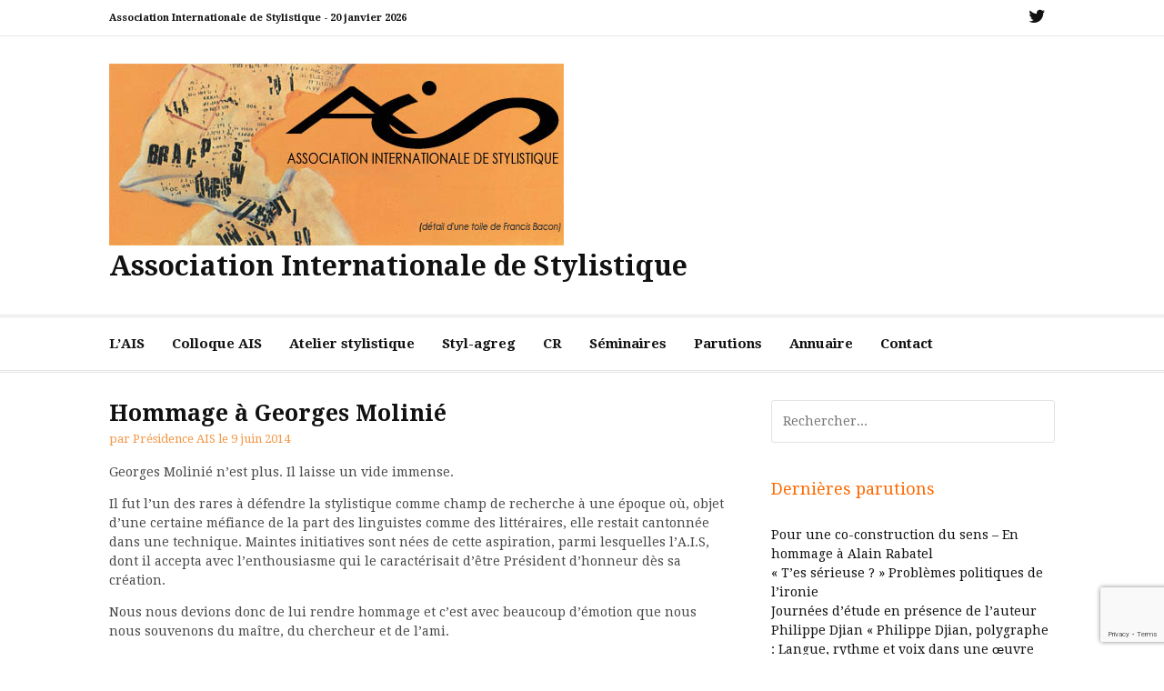

--- FILE ---
content_type: text/html; charset=UTF-8
request_url: https://www.styl-m.org/2014/06/09/hommage-a-georges-molinie/
body_size: 18935
content:
<!DOCTYPE html>
<html lang="fr-FR">
<head>
<meta charset="UTF-8">
<meta name="viewport" content="width=device-width, initial-scale=1">
<link rel="profile" href="http://gmpg.org/xfn/11">
	<link rel="pingback" href="https://www.styl-m.org/xmlrpc.php">

<meta name='robots' content='index, follow, max-image-preview:large, max-snippet:-1, max-video-preview:-1' />

	<!-- This site is optimized with the Yoast SEO plugin v26.6 - https://yoast.com/wordpress/plugins/seo/ -->
	<title>Hommage à Georges Molinié - Association Internationale de Stylistique</title>
	<link rel="canonical" href="https://www.styl-m.org/2014/06/09/hommage-a-georges-molinie/" />
	<meta property="og:locale" content="fr_FR" />
	<meta property="og:type" content="article" />
	<meta property="og:title" content="Hommage à Georges Molinié - Association Internationale de Stylistique" />
	<meta property="og:description" content="Georges Molinié n’est plus. Il laisse un vide immense. Il fut l’un des rares à défendre la stylistique comme champ de recherche à une époque où, objet d’une certaine méfiance de la part des linguistes..." />
	<meta property="og:url" content="https://www.styl-m.org/2014/06/09/hommage-a-georges-molinie/" />
	<meta property="og:site_name" content="Association Internationale de Stylistique" />
	<meta property="article:published_time" content="2014-06-09T20:38:22+00:00" />
	<meta property="article:modified_time" content="2023-12-01T11:15:02+00:00" />
	<meta name="author" content="Présidence AIS" />
	<meta name="twitter:card" content="summary_large_image" />
	<meta name="twitter:creator" content="@AIStylistique" />
	<meta name="twitter:site" content="@AIStylistique" />
	<meta name="twitter:label1" content="Écrit par" />
	<meta name="twitter:data1" content="Présidence AIS" />
	<meta name="twitter:label2" content="Durée de lecture estimée" />
	<meta name="twitter:data2" content="2 minutes" />
	<script type="application/ld+json" class="yoast-schema-graph">{"@context":"https://schema.org","@graph":[{"@type":"Article","@id":"https://www.styl-m.org/2014/06/09/hommage-a-georges-molinie/#article","isPartOf":{"@id":"https://www.styl-m.org/2014/06/09/hommage-a-georges-molinie/"},"author":{"name":"Présidence AIS","@id":"https://www.styl-m.org/#/schema/person/be6c091b22b1ac0cff888a0d62d197ab"},"headline":"Hommage à Georges Molinié","datePublished":"2014-06-09T20:38:22+00:00","dateModified":"2023-12-01T11:15:02+00:00","mainEntityOfPage":{"@id":"https://www.styl-m.org/2014/06/09/hommage-a-georges-molinie/"},"wordCount":420,"commentCount":2,"publisher":{"@id":"https://www.styl-m.org/#organization"},"keywords":["Séminaire"],"articleSection":["News"],"inLanguage":"fr-FR","potentialAction":[{"@type":"CommentAction","name":"Comment","target":["https://www.styl-m.org/2014/06/09/hommage-a-georges-molinie/#respond"]}]},{"@type":"WebPage","@id":"https://www.styl-m.org/2014/06/09/hommage-a-georges-molinie/","url":"https://www.styl-m.org/2014/06/09/hommage-a-georges-molinie/","name":"Hommage à Georges Molinié - Association Internationale de Stylistique","isPartOf":{"@id":"https://www.styl-m.org/#website"},"datePublished":"2014-06-09T20:38:22+00:00","dateModified":"2023-12-01T11:15:02+00:00","breadcrumb":{"@id":"https://www.styl-m.org/2014/06/09/hommage-a-georges-molinie/#breadcrumb"},"inLanguage":"fr-FR","potentialAction":[{"@type":"ReadAction","target":["https://www.styl-m.org/2014/06/09/hommage-a-georges-molinie/"]}]},{"@type":"BreadcrumbList","@id":"https://www.styl-m.org/2014/06/09/hommage-a-georges-molinie/#breadcrumb","itemListElement":[{"@type":"ListItem","position":1,"name":"Accueil","item":"https://www.styl-m.org/"},{"@type":"ListItem","position":2,"name":"Blog","item":"https://www.styl-m.org/blog/"},{"@type":"ListItem","position":3,"name":"Hommage à Georges Molinié"}]},{"@type":"WebSite","@id":"https://www.styl-m.org/#website","url":"https://www.styl-m.org/","name":"Association Internationale de Stylistique","description":"","publisher":{"@id":"https://www.styl-m.org/#organization"},"potentialAction":[{"@type":"SearchAction","target":{"@type":"EntryPoint","urlTemplate":"https://www.styl-m.org/?s={search_term_string}"},"query-input":{"@type":"PropertyValueSpecification","valueRequired":true,"valueName":"search_term_string"}}],"inLanguage":"fr-FR"},{"@type":"Organization","@id":"https://www.styl-m.org/#organization","name":"Association Internationale de Stylistique","url":"https://www.styl-m.org/","logo":{"@type":"ImageObject","inLanguage":"fr-FR","@id":"https://www.styl-m.org/#/schema/logo/image/","url":"https://www.styl-m.org/wp-content/uploads/2019/08/1-1.jpg","contentUrl":"https://www.styl-m.org/wp-content/uploads/2019/08/1-1.jpg","width":500,"height":200,"caption":"Association Internationale de Stylistique"},"image":{"@id":"https://www.styl-m.org/#/schema/logo/image/"},"sameAs":["https://x.com/AIStylistique"]},{"@type":"Person","@id":"https://www.styl-m.org/#/schema/person/be6c091b22b1ac0cff888a0d62d197ab","name":"Présidence AIS","image":{"@type":"ImageObject","inLanguage":"fr-FR","@id":"https://www.styl-m.org/#/schema/person/image/","url":"https://secure.gravatar.com/avatar/fc995354db69cd1b193aac57159bca9a4c770161c77140ce575bb21c5a2c7966?s=96&d=mm&r=g","contentUrl":"https://secure.gravatar.com/avatar/fc995354db69cd1b193aac57159bca9a4c770161c77140ce575bb21c5a2c7966?s=96&d=mm&r=g","caption":"Présidence AIS"},"url":"https://www.styl-m.org/author/stylmadmin/"}]}</script>
	<!-- / Yoast SEO plugin. -->


<link rel='dns-prefetch' href='//www.googletagmanager.com' />
<link rel='dns-prefetch' href='//fonts.googleapis.com' />
<link rel="alternate" type="application/rss+xml" title="Association Internationale de Stylistique &raquo; Flux" href="https://www.styl-m.org/feed/" />
<link rel="alternate" type="application/rss+xml" title="Association Internationale de Stylistique &raquo; Flux des commentaires" href="https://www.styl-m.org/comments/feed/" />
<link rel="alternate" type="application/rss+xml" title="Association Internationale de Stylistique &raquo; Hommage à Georges Molinié Flux des commentaires" href="https://www.styl-m.org/2014/06/09/hommage-a-georges-molinie/feed/" />
<link rel="alternate" title="oEmbed (JSON)" type="application/json+oembed" href="https://www.styl-m.org/wp-json/oembed/1.0/embed?url=https%3A%2F%2Fwww.styl-m.org%2F2014%2F06%2F09%2Fhommage-a-georges-molinie%2F" />
<link rel="alternate" title="oEmbed (XML)" type="text/xml+oembed" href="https://www.styl-m.org/wp-json/oembed/1.0/embed?url=https%3A%2F%2Fwww.styl-m.org%2F2014%2F06%2F09%2Fhommage-a-georges-molinie%2F&#038;format=xml" />
<style id='wp-img-auto-sizes-contain-inline-css' type='text/css'>
img:is([sizes=auto i],[sizes^="auto," i]){contain-intrinsic-size:3000px 1500px}
/*# sourceURL=wp-img-auto-sizes-contain-inline-css */
</style>
<style id='wp-emoji-styles-inline-css' type='text/css'>

	img.wp-smiley, img.emoji {
		display: inline !important;
		border: none !important;
		box-shadow: none !important;
		height: 1em !important;
		width: 1em !important;
		margin: 0 0.07em !important;
		vertical-align: -0.1em !important;
		background: none !important;
		padding: 0 !important;
	}
/*# sourceURL=wp-emoji-styles-inline-css */
</style>
<style id='wp-block-library-inline-css' type='text/css'>
:root{--wp-block-synced-color:#7a00df;--wp-block-synced-color--rgb:122,0,223;--wp-bound-block-color:var(--wp-block-synced-color);--wp-editor-canvas-background:#ddd;--wp-admin-theme-color:#007cba;--wp-admin-theme-color--rgb:0,124,186;--wp-admin-theme-color-darker-10:#006ba1;--wp-admin-theme-color-darker-10--rgb:0,107,160.5;--wp-admin-theme-color-darker-20:#005a87;--wp-admin-theme-color-darker-20--rgb:0,90,135;--wp-admin-border-width-focus:2px}@media (min-resolution:192dpi){:root{--wp-admin-border-width-focus:1.5px}}.wp-element-button{cursor:pointer}:root .has-very-light-gray-background-color{background-color:#eee}:root .has-very-dark-gray-background-color{background-color:#313131}:root .has-very-light-gray-color{color:#eee}:root .has-very-dark-gray-color{color:#313131}:root .has-vivid-green-cyan-to-vivid-cyan-blue-gradient-background{background:linear-gradient(135deg,#00d084,#0693e3)}:root .has-purple-crush-gradient-background{background:linear-gradient(135deg,#34e2e4,#4721fb 50%,#ab1dfe)}:root .has-hazy-dawn-gradient-background{background:linear-gradient(135deg,#faaca8,#dad0ec)}:root .has-subdued-olive-gradient-background{background:linear-gradient(135deg,#fafae1,#67a671)}:root .has-atomic-cream-gradient-background{background:linear-gradient(135deg,#fdd79a,#004a59)}:root .has-nightshade-gradient-background{background:linear-gradient(135deg,#330968,#31cdcf)}:root .has-midnight-gradient-background{background:linear-gradient(135deg,#020381,#2874fc)}:root{--wp--preset--font-size--normal:16px;--wp--preset--font-size--huge:42px}.has-regular-font-size{font-size:1em}.has-larger-font-size{font-size:2.625em}.has-normal-font-size{font-size:var(--wp--preset--font-size--normal)}.has-huge-font-size{font-size:var(--wp--preset--font-size--huge)}:root .has-text-align-center{text-align:center}:root .has-text-align-left{text-align:left}:root .has-text-align-right{text-align:right}.has-fit-text{white-space:nowrap!important}#end-resizable-editor-section{display:none}.aligncenter{clear:both}.items-justified-left{justify-content:flex-start}.items-justified-center{justify-content:center}.items-justified-right{justify-content:flex-end}.items-justified-space-between{justify-content:space-between}.screen-reader-text{word-wrap:normal!important;border:0;clip-path:inset(50%);height:1px;margin:-1px;overflow:hidden;padding:0;position:absolute;width:1px}.screen-reader-text:focus{background-color:#ddd;clip-path:none;color:#444;display:block;font-size:1em;height:auto;left:5px;line-height:normal;padding:15px 23px 14px;text-decoration:none;top:5px;width:auto;z-index:100000}html :where(.has-border-color){border-style:solid}html :where([style*=border-top-color]){border-top-style:solid}html :where([style*=border-right-color]){border-right-style:solid}html :where([style*=border-bottom-color]){border-bottom-style:solid}html :where([style*=border-left-color]){border-left-style:solid}html :where([style*=border-width]){border-style:solid}html :where([style*=border-top-width]){border-top-style:solid}html :where([style*=border-right-width]){border-right-style:solid}html :where([style*=border-bottom-width]){border-bottom-style:solid}html :where([style*=border-left-width]){border-left-style:solid}html :where(img[class*=wp-image-]){height:auto;max-width:100%}:where(figure){margin:0 0 1em}html :where(.is-position-sticky){--wp-admin--admin-bar--position-offset:var(--wp-admin--admin-bar--height,0px)}@media screen and (max-width:600px){html :where(.is-position-sticky){--wp-admin--admin-bar--position-offset:0px}}

/*# sourceURL=wp-block-library-inline-css */
</style><style id='wp-block-categories-inline-css' type='text/css'>
.wp-block-categories{box-sizing:border-box}.wp-block-categories.alignleft{margin-right:2em}.wp-block-categories.alignright{margin-left:2em}.wp-block-categories.wp-block-categories-dropdown.aligncenter{text-align:center}.wp-block-categories .wp-block-categories__label{display:block;width:100%}
/*# sourceURL=https://www.styl-m.org/wp-content/plugins/gutenberg/build/styles/block-library/categories/style.css */
</style>
<style id='wp-block-heading-inline-css' type='text/css'>
h1:where(.wp-block-heading).has-background,h2:where(.wp-block-heading).has-background,h3:where(.wp-block-heading).has-background,h4:where(.wp-block-heading).has-background,h5:where(.wp-block-heading).has-background,h6:where(.wp-block-heading).has-background{padding:1.25em 2.375em}h1.has-text-align-left[style*=writing-mode]:where([style*=vertical-lr]),h1.has-text-align-right[style*=writing-mode]:where([style*=vertical-rl]),h2.has-text-align-left[style*=writing-mode]:where([style*=vertical-lr]),h2.has-text-align-right[style*=writing-mode]:where([style*=vertical-rl]),h3.has-text-align-left[style*=writing-mode]:where([style*=vertical-lr]),h3.has-text-align-right[style*=writing-mode]:where([style*=vertical-rl]),h4.has-text-align-left[style*=writing-mode]:where([style*=vertical-lr]),h4.has-text-align-right[style*=writing-mode]:where([style*=vertical-rl]),h5.has-text-align-left[style*=writing-mode]:where([style*=vertical-lr]),h5.has-text-align-right[style*=writing-mode]:where([style*=vertical-rl]),h6.has-text-align-left[style*=writing-mode]:where([style*=vertical-lr]),h6.has-text-align-right[style*=writing-mode]:where([style*=vertical-rl]){rotate:180deg}
/*# sourceURL=https://www.styl-m.org/wp-content/plugins/gutenberg/build/styles/block-library/heading/style.css */
</style>
<style id='wp-block-latest-comments-inline-css' type='text/css'>
ol.wp-block-latest-comments{box-sizing:border-box;margin-left:0}:where(.wp-block-latest-comments:not([style*=line-height] .wp-block-latest-comments__comment)){line-height:1.1}:where(.wp-block-latest-comments:not([style*=line-height] .wp-block-latest-comments__comment-excerpt p)){line-height:1.8}.has-dates :where(.wp-block-latest-comments:not([style*=line-height])),.has-excerpts :where(.wp-block-latest-comments:not([style*=line-height])){line-height:1.5}.wp-block-latest-comments .wp-block-latest-comments{padding-left:0}.wp-block-latest-comments__comment{list-style:none;margin-bottom:1em}.has-avatars .wp-block-latest-comments__comment{list-style:none;min-height:2.25em}.has-avatars .wp-block-latest-comments__comment .wp-block-latest-comments__comment-excerpt,.has-avatars .wp-block-latest-comments__comment .wp-block-latest-comments__comment-meta{margin-left:3.25em}.wp-block-latest-comments__comment-excerpt p{font-size:.875em;margin:.36em 0 1.4em}.wp-block-latest-comments__comment-date{display:block;font-size:.75em}.wp-block-latest-comments .avatar,.wp-block-latest-comments__comment-avatar{border-radius:1.5em;display:block;float:left;height:2.5em;margin-right:.75em;width:2.5em}.wp-block-latest-comments[class*=-font-size] a,.wp-block-latest-comments[style*=font-size] a{font-size:inherit}
/*# sourceURL=https://www.styl-m.org/wp-content/plugins/gutenberg/build/styles/block-library/latest-comments/style.css */
</style>
<style id='wp-block-latest-posts-inline-css' type='text/css'>
.wp-block-latest-posts{box-sizing:border-box}.wp-block-latest-posts.alignleft{margin-right:2em}.wp-block-latest-posts.alignright{margin-left:2em}.wp-block-latest-posts.wp-block-latest-posts__list{list-style:none}.wp-block-latest-posts.wp-block-latest-posts__list li{clear:both;overflow-wrap:break-word}.wp-block-latest-posts.is-grid{display:flex;flex-wrap:wrap}.wp-block-latest-posts.is-grid li{margin:0 1.25em 1.25em 0;width:100%}@media (min-width:600px){.wp-block-latest-posts.columns-2 li{width:calc(50% - .625em)}.wp-block-latest-posts.columns-2 li:nth-child(2n){margin-right:0}.wp-block-latest-posts.columns-3 li{width:calc(33.33333% - .83333em)}.wp-block-latest-posts.columns-3 li:nth-child(3n){margin-right:0}.wp-block-latest-posts.columns-4 li{width:calc(25% - .9375em)}.wp-block-latest-posts.columns-4 li:nth-child(4n){margin-right:0}.wp-block-latest-posts.columns-5 li{width:calc(20% - 1em)}.wp-block-latest-posts.columns-5 li:nth-child(5n){margin-right:0}.wp-block-latest-posts.columns-6 li{width:calc(16.66667% - 1.04167em)}.wp-block-latest-posts.columns-6 li:nth-child(6n){margin-right:0}}:root :where(.wp-block-latest-posts.is-grid){padding:0}:root :where(.wp-block-latest-posts.wp-block-latest-posts__list){padding-left:0}.wp-block-latest-posts__post-author,.wp-block-latest-posts__post-date{display:block;font-size:.8125em}.wp-block-latest-posts__post-excerpt,.wp-block-latest-posts__post-full-content{margin-bottom:1em;margin-top:.5em}.wp-block-latest-posts__featured-image a{display:inline-block}.wp-block-latest-posts__featured-image img{height:auto;max-width:100%;width:auto}.wp-block-latest-posts__featured-image.alignleft{float:left;margin-right:1em}.wp-block-latest-posts__featured-image.alignright{float:right;margin-left:1em}.wp-block-latest-posts__featured-image.aligncenter{margin-bottom:1em;text-align:center}
/*# sourceURL=https://www.styl-m.org/wp-content/plugins/gutenberg/build/styles/block-library/latest-posts/style.css */
</style>
<style id='wp-block-search-inline-css' type='text/css'>
.wp-block-search__button{margin-left:10px;word-break:normal}.wp-block-search__button.has-icon{line-height:0}.wp-block-search__button svg{fill:currentColor;height:1.25em;min-height:24px;min-width:24px;vertical-align:text-bottom;width:1.25em}:where(.wp-block-search__button){border:1px solid #ccc;padding:6px 10px}.wp-block-search__inside-wrapper{display:flex;flex:auto;flex-wrap:nowrap;max-width:100%}.wp-block-search__label{width:100%}.wp-block-search.wp-block-search__button-only .wp-block-search__button{box-sizing:border-box;display:flex;flex-shrink:0;justify-content:center;margin-left:0;max-width:100%}.wp-block-search.wp-block-search__button-only .wp-block-search__inside-wrapper{min-width:0!important;transition-property:width}.wp-block-search.wp-block-search__button-only .wp-block-search__input{flex-basis:100%;transition-duration:.3s}.wp-block-search.wp-block-search__button-only.wp-block-search__searchfield-hidden,.wp-block-search.wp-block-search__button-only.wp-block-search__searchfield-hidden .wp-block-search__inside-wrapper{overflow:hidden}.wp-block-search.wp-block-search__button-only.wp-block-search__searchfield-hidden .wp-block-search__input{border-left-width:0!important;border-right-width:0!important;flex-basis:0;flex-grow:0;margin:0;min-width:0!important;padding-left:0!important;padding-right:0!important;width:0!important}:where(.wp-block-search__input){appearance:none;border:1px solid #949494;flex-grow:1;font-family:inherit;font-size:inherit;font-style:inherit;font-weight:inherit;letter-spacing:inherit;line-height:inherit;margin-left:0;margin-right:0;min-width:3rem;padding:8px;text-decoration:unset!important;text-transform:inherit}:where(.wp-block-search__button-inside .wp-block-search__inside-wrapper){background-color:#fff;border:1px solid #949494;box-sizing:border-box;padding:4px}:where(.wp-block-search__button-inside .wp-block-search__inside-wrapper) .wp-block-search__input{border:none;border-radius:0;padding:0 4px}:where(.wp-block-search__button-inside .wp-block-search__inside-wrapper) .wp-block-search__input:focus{outline:none}:where(.wp-block-search__button-inside .wp-block-search__inside-wrapper) :where(.wp-block-search__button){padding:4px 8px}.wp-block-search.aligncenter .wp-block-search__inside-wrapper{margin:auto}.wp-block[data-align=right] .wp-block-search.wp-block-search__button-only .wp-block-search__inside-wrapper{float:right}
/*# sourceURL=https://www.styl-m.org/wp-content/plugins/gutenberg/build/styles/block-library/search/style.css */
</style>
<style id='wp-block-search-theme-inline-css' type='text/css'>
.wp-block-search .wp-block-search__label{font-weight:700}.wp-block-search__button{border:1px solid #ccc;padding:.375em .625em}
/*# sourceURL=https://www.styl-m.org/wp-content/plugins/gutenberg/build/styles/block-library/search/theme.css */
</style>
<style id='global-styles-inline-css' type='text/css'>
:root{--wp--preset--aspect-ratio--square: 1;--wp--preset--aspect-ratio--4-3: 4/3;--wp--preset--aspect-ratio--3-4: 3/4;--wp--preset--aspect-ratio--3-2: 3/2;--wp--preset--aspect-ratio--2-3: 2/3;--wp--preset--aspect-ratio--16-9: 16/9;--wp--preset--aspect-ratio--9-16: 9/16;--wp--preset--color--black: #000000;--wp--preset--color--cyan-bluish-gray: #abb8c3;--wp--preset--color--white: #ffffff;--wp--preset--color--pale-pink: #f78da7;--wp--preset--color--vivid-red: #cf2e2e;--wp--preset--color--luminous-vivid-orange: #ff6900;--wp--preset--color--luminous-vivid-amber: #fcb900;--wp--preset--color--light-green-cyan: #7bdcb5;--wp--preset--color--vivid-green-cyan: #00d084;--wp--preset--color--pale-cyan-blue: #8ed1fc;--wp--preset--color--vivid-cyan-blue: #0693e3;--wp--preset--color--vivid-purple: #9b51e0;--wp--preset--gradient--vivid-cyan-blue-to-vivid-purple: linear-gradient(135deg,rgb(6,147,227) 0%,rgb(155,81,224) 100%);--wp--preset--gradient--light-green-cyan-to-vivid-green-cyan: linear-gradient(135deg,rgb(122,220,180) 0%,rgb(0,208,130) 100%);--wp--preset--gradient--luminous-vivid-amber-to-luminous-vivid-orange: linear-gradient(135deg,rgb(252,185,0) 0%,rgb(255,105,0) 100%);--wp--preset--gradient--luminous-vivid-orange-to-vivid-red: linear-gradient(135deg,rgb(255,105,0) 0%,rgb(207,46,46) 100%);--wp--preset--gradient--very-light-gray-to-cyan-bluish-gray: linear-gradient(135deg,rgb(238,238,238) 0%,rgb(169,184,195) 100%);--wp--preset--gradient--cool-to-warm-spectrum: linear-gradient(135deg,rgb(74,234,220) 0%,rgb(151,120,209) 20%,rgb(207,42,186) 40%,rgb(238,44,130) 60%,rgb(251,105,98) 80%,rgb(254,248,76) 100%);--wp--preset--gradient--blush-light-purple: linear-gradient(135deg,rgb(255,206,236) 0%,rgb(152,150,240) 100%);--wp--preset--gradient--blush-bordeaux: linear-gradient(135deg,rgb(254,205,165) 0%,rgb(254,45,45) 50%,rgb(107,0,62) 100%);--wp--preset--gradient--luminous-dusk: linear-gradient(135deg,rgb(255,203,112) 0%,rgb(199,81,192) 50%,rgb(65,88,208) 100%);--wp--preset--gradient--pale-ocean: linear-gradient(135deg,rgb(255,245,203) 0%,rgb(182,227,212) 50%,rgb(51,167,181) 100%);--wp--preset--gradient--electric-grass: linear-gradient(135deg,rgb(202,248,128) 0%,rgb(113,206,126) 100%);--wp--preset--gradient--midnight: linear-gradient(135deg,rgb(2,3,129) 0%,rgb(40,116,252) 100%);--wp--preset--font-size--small: 13px;--wp--preset--font-size--medium: 20px;--wp--preset--font-size--large: 36px;--wp--preset--font-size--x-large: 42px;--wp--preset--spacing--20: 0.44rem;--wp--preset--spacing--30: 0.67rem;--wp--preset--spacing--40: 1rem;--wp--preset--spacing--50: 1.5rem;--wp--preset--spacing--60: 2.25rem;--wp--preset--spacing--70: 3.38rem;--wp--preset--spacing--80: 5.06rem;--wp--preset--shadow--natural: 6px 6px 9px rgba(0, 0, 0, 0.2);--wp--preset--shadow--deep: 12px 12px 50px rgba(0, 0, 0, 0.4);--wp--preset--shadow--sharp: 6px 6px 0px rgba(0, 0, 0, 0.2);--wp--preset--shadow--outlined: 6px 6px 0px -3px rgb(255, 255, 255), 6px 6px rgb(0, 0, 0);--wp--preset--shadow--crisp: 6px 6px 0px rgb(0, 0, 0);}:where(.is-layout-flex){gap: 0.5em;}:where(.is-layout-grid){gap: 0.5em;}body .is-layout-flex{display: flex;}.is-layout-flex{flex-wrap: wrap;align-items: center;}.is-layout-flex > :is(*, div){margin: 0;}body .is-layout-grid{display: grid;}.is-layout-grid > :is(*, div){margin: 0;}:where(.wp-block-columns.is-layout-flex){gap: 2em;}:where(.wp-block-columns.is-layout-grid){gap: 2em;}:where(.wp-block-post-template.is-layout-flex){gap: 1.25em;}:where(.wp-block-post-template.is-layout-grid){gap: 1.25em;}.has-black-color{color: var(--wp--preset--color--black) !important;}.has-cyan-bluish-gray-color{color: var(--wp--preset--color--cyan-bluish-gray) !important;}.has-white-color{color: var(--wp--preset--color--white) !important;}.has-pale-pink-color{color: var(--wp--preset--color--pale-pink) !important;}.has-vivid-red-color{color: var(--wp--preset--color--vivid-red) !important;}.has-luminous-vivid-orange-color{color: var(--wp--preset--color--luminous-vivid-orange) !important;}.has-luminous-vivid-amber-color{color: var(--wp--preset--color--luminous-vivid-amber) !important;}.has-light-green-cyan-color{color: var(--wp--preset--color--light-green-cyan) !important;}.has-vivid-green-cyan-color{color: var(--wp--preset--color--vivid-green-cyan) !important;}.has-pale-cyan-blue-color{color: var(--wp--preset--color--pale-cyan-blue) !important;}.has-vivid-cyan-blue-color{color: var(--wp--preset--color--vivid-cyan-blue) !important;}.has-vivid-purple-color{color: var(--wp--preset--color--vivid-purple) !important;}.has-black-background-color{background-color: var(--wp--preset--color--black) !important;}.has-cyan-bluish-gray-background-color{background-color: var(--wp--preset--color--cyan-bluish-gray) !important;}.has-white-background-color{background-color: var(--wp--preset--color--white) !important;}.has-pale-pink-background-color{background-color: var(--wp--preset--color--pale-pink) !important;}.has-vivid-red-background-color{background-color: var(--wp--preset--color--vivid-red) !important;}.has-luminous-vivid-orange-background-color{background-color: var(--wp--preset--color--luminous-vivid-orange) !important;}.has-luminous-vivid-amber-background-color{background-color: var(--wp--preset--color--luminous-vivid-amber) !important;}.has-light-green-cyan-background-color{background-color: var(--wp--preset--color--light-green-cyan) !important;}.has-vivid-green-cyan-background-color{background-color: var(--wp--preset--color--vivid-green-cyan) !important;}.has-pale-cyan-blue-background-color{background-color: var(--wp--preset--color--pale-cyan-blue) !important;}.has-vivid-cyan-blue-background-color{background-color: var(--wp--preset--color--vivid-cyan-blue) !important;}.has-vivid-purple-background-color{background-color: var(--wp--preset--color--vivid-purple) !important;}.has-black-border-color{border-color: var(--wp--preset--color--black) !important;}.has-cyan-bluish-gray-border-color{border-color: var(--wp--preset--color--cyan-bluish-gray) !important;}.has-white-border-color{border-color: var(--wp--preset--color--white) !important;}.has-pale-pink-border-color{border-color: var(--wp--preset--color--pale-pink) !important;}.has-vivid-red-border-color{border-color: var(--wp--preset--color--vivid-red) !important;}.has-luminous-vivid-orange-border-color{border-color: var(--wp--preset--color--luminous-vivid-orange) !important;}.has-luminous-vivid-amber-border-color{border-color: var(--wp--preset--color--luminous-vivid-amber) !important;}.has-light-green-cyan-border-color{border-color: var(--wp--preset--color--light-green-cyan) !important;}.has-vivid-green-cyan-border-color{border-color: var(--wp--preset--color--vivid-green-cyan) !important;}.has-pale-cyan-blue-border-color{border-color: var(--wp--preset--color--pale-cyan-blue) !important;}.has-vivid-cyan-blue-border-color{border-color: var(--wp--preset--color--vivid-cyan-blue) !important;}.has-vivid-purple-border-color{border-color: var(--wp--preset--color--vivid-purple) !important;}.has-vivid-cyan-blue-to-vivid-purple-gradient-background{background: var(--wp--preset--gradient--vivid-cyan-blue-to-vivid-purple) !important;}.has-light-green-cyan-to-vivid-green-cyan-gradient-background{background: var(--wp--preset--gradient--light-green-cyan-to-vivid-green-cyan) !important;}.has-luminous-vivid-amber-to-luminous-vivid-orange-gradient-background{background: var(--wp--preset--gradient--luminous-vivid-amber-to-luminous-vivid-orange) !important;}.has-luminous-vivid-orange-to-vivid-red-gradient-background{background: var(--wp--preset--gradient--luminous-vivid-orange-to-vivid-red) !important;}.has-very-light-gray-to-cyan-bluish-gray-gradient-background{background: var(--wp--preset--gradient--very-light-gray-to-cyan-bluish-gray) !important;}.has-cool-to-warm-spectrum-gradient-background{background: var(--wp--preset--gradient--cool-to-warm-spectrum) !important;}.has-blush-light-purple-gradient-background{background: var(--wp--preset--gradient--blush-light-purple) !important;}.has-blush-bordeaux-gradient-background{background: var(--wp--preset--gradient--blush-bordeaux) !important;}.has-luminous-dusk-gradient-background{background: var(--wp--preset--gradient--luminous-dusk) !important;}.has-pale-ocean-gradient-background{background: var(--wp--preset--gradient--pale-ocean) !important;}.has-electric-grass-gradient-background{background: var(--wp--preset--gradient--electric-grass) !important;}.has-midnight-gradient-background{background: var(--wp--preset--gradient--midnight) !important;}.has-small-font-size{font-size: var(--wp--preset--font-size--small) !important;}.has-medium-font-size{font-size: var(--wp--preset--font-size--medium) !important;}.has-large-font-size{font-size: var(--wp--preset--font-size--large) !important;}.has-x-large-font-size{font-size: var(--wp--preset--font-size--x-large) !important;}
/*# sourceURL=global-styles-inline-css */
</style>
<style id='core-block-supports-inline-css' type='text/css'>
.wp-elements-c7cc5852558b42830bcdd61cab9ff2d2 a:where(:not(.wp-element-button)){color:var(--wp--preset--color--luminous-vivid-orange);}
/*# sourceURL=core-block-supports-inline-css */
</style>

<style id='classic-theme-styles-inline-css' type='text/css'>
.wp-block-button__link{background-color:#32373c;border-radius:9999px;box-shadow:none;color:#fff;font-size:1.125em;padding:calc(.667em + 2px) calc(1.333em + 2px);text-decoration:none}.wp-block-file__button{background:#32373c;color:#fff}.wp-block-accordion-heading{margin:0}.wp-block-accordion-heading__toggle{background-color:inherit!important;color:inherit!important}.wp-block-accordion-heading__toggle:not(:focus-visible){outline:none}.wp-block-accordion-heading__toggle:focus,.wp-block-accordion-heading__toggle:hover{background-color:inherit!important;border:none;box-shadow:none;color:inherit;padding:var(--wp--preset--spacing--20,1em) 0;text-decoration:none}.wp-block-accordion-heading__toggle:focus-visible{outline:auto;outline-offset:0}
/*# sourceURL=https://www.styl-m.org/wp-content/plugins/gutenberg/build/styles/block-library/classic.css */
</style>
<link rel='stylesheet' id='contact-form-7-css' href='https://www.styl-m.org/wp-content/plugins/contact-form-7/includes/css/styles.css?ver=6.1.4' type='text/css' media='all' />
<link rel='stylesheet' id='cassions-fonts-css' href='https://fonts.googleapis.com/css?family=Droid+Serif%3A400italic%2C600italic%2C700italic%2C400%2C600%2C700&#038;subset=latin%2Clatin-ext' type='text/css' media='all' />
<link rel='stylesheet' id='font-awesome-css' href='https://www.styl-m.org/wp-content/themes/cassions/assets/css/font-awesome.min.css?ver=4.5' type='text/css' media='all' />
<link rel='stylesheet' id='cassions-style-css' href='https://www.styl-m.org/wp-content/themes/cassions/style.css?ver=6.9' type='text/css' media='all' />
<style id='cassions-style-inline-css' type='text/css'>

				button, input[type="button"],
				input[type="reset"], input[type="submit"]
			 	{
					background-color: #f39746;
					border-color : #f39746;
				}
				.menu-sticky { background-color: #f39746; }

				.widget a:hover,
				.widget-title, .widget-title a,
				.home-sidebar .widget .widget-title::after,
				.entry-meta,
				.entry-meta a,
				.main-navigation a:hover,
				.main-navigation .current_page_item > a,
				.main-navigation .current-menu-item > a,
				.main-navigation .current_page_ancestor > a
				{ color : #f39746; }
				.widget_tag_cloud a:hover { border-color : #f39746; }
				a,
				.entry-title a,
				.entry-title
				{
					color: #111111;
				}

				button:hover, input[type="button"]:hover,
				input[type="reset"]:hover,
				input[type="submit"]:hover,
				.st-menu .btn-close-home .home-button:hover,
				.st-menu .btn-close-home .close-button:hover {
						background-color: #111111;
						border-color: #111111;
				}
/*# sourceURL=cassions-style-inline-css */
</style>
<!--n2css--><!--n2js--><script type="text/javascript" src="https://www.styl-m.org/wp-includes/js/jquery/jquery.min.js?ver=3.7.1" id="jquery-core-js"></script>
<script type="text/javascript" src="https://www.styl-m.org/wp-includes/js/jquery/jquery-migrate.min.js?ver=3.4.1" id="jquery-migrate-js"></script>

<!-- Extrait de code de la balise Google (gtag.js) ajouté par Site Kit -->
<!-- Extrait Google Analytics ajouté par Site Kit -->
<script type="text/javascript" src="https://www.googletagmanager.com/gtag/js?id=GT-55B9RVN" id="google_gtagjs-js" async></script>
<script type="text/javascript" id="google_gtagjs-js-after">
/* <![CDATA[ */
window.dataLayer = window.dataLayer || [];function gtag(){dataLayer.push(arguments);}
gtag("set","linker",{"domains":["www.styl-m.org"]});
gtag("js", new Date());
gtag("set", "developer_id.dZTNiMT", true);
gtag("config", "GT-55B9RVN");
//# sourceURL=google_gtagjs-js-after
/* ]]> */
</script>
<link rel="https://api.w.org/" href="https://www.styl-m.org/wp-json/" /><link rel="alternate" title="JSON" type="application/json" href="https://www.styl-m.org/wp-json/wp/v2/posts/578" /><link rel="EditURI" type="application/rsd+xml" title="RSD" href="https://www.styl-m.org/xmlrpc.php?rsd" />
<meta name="generator" content="WordPress 6.9" />
<link rel='shortlink' href='https://www.styl-m.org/?p=578' />
<meta name="generator" content="Site Kit by Google 1.170.0" /><link rel="icon" href="https://www.styl-m.org/wp-content/uploads/2019/03/cropped-AIS_logo_carre-1-300x300-1-1-150x150.png" sizes="32x32" />
<link rel="icon" href="https://www.styl-m.org/wp-content/uploads/2019/03/cropped-AIS_logo_carre-1-300x300-1-1-300x300.png" sizes="192x192" />
<link rel="apple-touch-icon" href="https://www.styl-m.org/wp-content/uploads/2019/03/cropped-AIS_logo_carre-1-300x300-1-1-300x300.png" />
<meta name="msapplication-TileImage" content="https://www.styl-m.org/wp-content/uploads/2019/03/cropped-AIS_logo_carre-1-300x300-1-1-300x300.png" />
</head>

<body class="wp-singular post-template-default single single-post postid-578 single-format-standard wp-custom-logo wp-embed-responsive wp-theme-cassions group-blog">


<div id="page" class="site">

	<div class="site-pusher">
		<a class="skip-link screen-reader-text" href="#main">Aller au contenu</a>
		<!-- begin .header-mobile-menu -->
		<nav class="st-menu st-effect-3" id="menu-3">

			<form role="search" method="get" class="search-form" action="https://www.styl-m.org/">
				<label>
					<span class="screen-reader-text">Rechercher :</span>
					<input type="search" class="search-field" placeholder="Rechercher…" value="" name="s" />
				</label>
				<input type="submit" class="search-submit" value="Rechercher" />
			</form>
			<div class="menu-stylm-container"><ul><li id="menu-item-1886" class="menu-item menu-item-type-post_type menu-item-object-page menu-item-has-children menu-item-1886"><a href="https://www.styl-m.org/actions-de-lassociation/" title="						">L&rsquo;AIS</a>
<ul class="sub-menu">
	<li id="menu-item-1887" class="menu-item menu-item-type-post_type menu-item-object-page menu-item-1887"><a href="https://www.styl-m.org/actions-de-lassociation/partenaires/" title="						">Partenaires</a></li>
	<li id="menu-item-1888" class="menu-item menu-item-type-post_type menu-item-object-page menu-item-1888"><a href="https://www.styl-m.org/actions-de-lassociation/statuts-ais/" title="						">Statuts</a></li>
	<li id="menu-item-1909" class="menu-item menu-item-type-post_type menu-item-object-page menu-item-1909"><a href="https://www.styl-m.org/actions-de-lassociation/bureau/">Bureau</a></li>
	<li id="menu-item-1889" class="menu-item menu-item-type-post_type menu-item-object-page menu-item-1889"><a href="https://www.styl-m.org/actions-de-lassociation/adhesion/" title="						">Adhérer</a></li>
	<li id="menu-item-11179" class="menu-item menu-item-type-post_type menu-item-object-post menu-item-11179"><a href="https://www.styl-m.org/2025/04/24/ateliers-hal/">Ateliers HAL</a></li>
</ul>
</li>
<li id="menu-item-1787" class="menu-item menu-item-type-taxonomy menu-item-object-category menu-item-1787"><a href="https://www.styl-m.org/category/colloqueais/">Colloque AIS</a></li>
<li id="menu-item-9752" class="menu-item menu-item-type-post_type menu-item-object-post menu-item-9752"><a href="https://www.styl-m.org/2024/02/26/atelier-de-methodologie-de-la-recherche-en-stylistique-orleans/">Atelier stylistique</a></li>
<li id="menu-item-1885" class="menu-item menu-item-type-post_type menu-item-object-page menu-item-has-children menu-item-1885"><a href="https://www.styl-m.org/styl-concours/" title="						">Styl-agreg</a>
<ul class="sub-menu">
	<li id="menu-item-9521" class="menu-item menu-item-type-post_type menu-item-object-page menu-item-9521"><a href="https://www.styl-m.org/styl-concours/agregation-2024/">Agrégation 2024</a></li>
	<li id="menu-item-3109" class="menu-item menu-item-type-post_type menu-item-object-page menu-item-has-children menu-item-3109"><a href="https://www.styl-m.org/styl-concours/agregation-2022/">Agrégation 2022</a>
	<ul class="sub-menu">
		<li id="menu-item-4039" class="menu-item menu-item-type-post_type menu-item-object-post menu-item-4039"><a href="https://www.styl-m.org/2022/02/08/le-mur-jean-paul-sartre/">Le Mur, Jean-Paul Sartre</a></li>
		<li id="menu-item-4014" class="menu-item menu-item-type-post_type menu-item-object-post menu-item-4014"><a href="https://www.styl-m.org/2022/02/07/cyrano-de-bergerac-edmond-rostand/">Cyrano de Bergerac, Edmond Rostand</a></li>
	</ul>
</li>
	<li id="menu-item-2646" class="menu-item menu-item-type-post_type menu-item-object-page menu-item-has-children menu-item-2646"><a href="https://www.styl-m.org/styl-concours/agregation-2021/">Agrégation 2021</a>
	<ul class="sub-menu">
		<li id="menu-item-2676" class="menu-item menu-item-type-post_type menu-item-object-post menu-item-2676"><a href="https://www.styl-m.org/2021/01/11/histoire-de-ma-vie/">Histoire de ma vie</a></li>
		<li id="menu-item-2678" class="menu-item menu-item-type-post_type menu-item-object-post menu-item-2678"><a href="https://www.styl-m.org/2021/01/11/lheptameron/">L’Heptaméron</a></li>
		<li id="menu-item-2679" class="menu-item menu-item-type-post_type menu-item-object-post menu-item-2679"><a href="https://www.styl-m.org/2021/01/11/lais-testament-poesies-diverses/">Lais, Testament, Poésies diverses</a></li>
		<li id="menu-item-3118" class="menu-item menu-item-type-post_type menu-item-object-post menu-item-3118"><a href="https://www.styl-m.org/2021/02/16/mauprat-george-sand/">Mauprat, George Sand</a></li>
		<li id="menu-item-2656" class="menu-item menu-item-type-post_type menu-item-object-post menu-item-2656"><a href="https://www.styl-m.org/2021/01/11/les-bonnes/">Le Balcon, Jean Genet</a></li>
		<li id="menu-item-2677" class="menu-item menu-item-type-post_type menu-item-object-post menu-item-2677"><a href="https://www.styl-m.org/2021/01/11/satires-epitres-art-poetique/">Satires, Épîtres, Art poétique</a></li>
	</ul>
</li>
	<li id="menu-item-1908" class="menu-item menu-item-type-post_type menu-item-object-post menu-item-has-children menu-item-1908"><a href="https://www.styl-m.org/2019/10/06/agregation-2020/">Agrégation 2020</a>
	<ul class="sub-menu">
		<li id="menu-item-1907" class="menu-item menu-item-type-post_type menu-item-object-post menu-item-1907"><a href="https://www.styl-m.org/2019/10/06/aspremont/">Aspremont</a></li>
		<li id="menu-item-1906" class="menu-item menu-item-type-post_type menu-item-object-post menu-item-1906"><a href="https://www.styl-m.org/2019/10/06/hippolyte-et-la-troade/">Hippolyte et La Troade</a></li>
		<li id="menu-item-1905" class="menu-item menu-item-type-post_type menu-item-object-post menu-item-1905"><a href="https://www.styl-m.org/2019/10/06/les-caracteres/">Les Caractères</a></li>
		<li id="menu-item-1904" class="menu-item menu-item-type-post_type menu-item-object-post menu-item-1904"><a href="https://www.styl-m.org/2019/10/06/voltaire/">Voltaire</a></li>
		<li id="menu-item-1903" class="menu-item menu-item-type-post_type menu-item-object-post menu-item-1903"><a href="https://www.styl-m.org/2019/10/06/les-amours-jaunes/">Les Amours jaunes</a></li>
		<li id="menu-item-1902" class="menu-item menu-item-type-post_type menu-item-object-post menu-item-1902"><a href="https://www.styl-m.org/2019/10/06/lhomme-foudroye/">L’Homme foudroyé</a></li>
	</ul>
</li>
	<li id="menu-item-10" class="menu-item menu-item-type-taxonomy menu-item-object-category menu-item-10"><a href="https://www.styl-m.org/category/agregation/agregation-2019/" title="						">Agrégation 2019</a></li>
	<li id="menu-item-9" class="menu-item menu-item-type-taxonomy menu-item-object-category menu-item-9"><a href="https://www.styl-m.org/category/agregation/agregation-2018/" title="						">Agrégation 2018</a></li>
	<li id="menu-item-8" class="menu-item menu-item-type-taxonomy menu-item-object-category menu-item-8"><a href="https://www.styl-m.org/category/agregation/agregation-2017/" title="						">Agrégation 2017</a></li>
	<li id="menu-item-7" class="menu-item menu-item-type-taxonomy menu-item-object-category menu-item-7"><a href="https://www.styl-m.org/category/agregation/agregation-2016/" title="						">Agrégation 2016</a></li>
</ul>
</li>
<li id="menu-item-10185" class="menu-item menu-item-type-taxonomy menu-item-object-category menu-item-has-children menu-item-10185"><a href="https://www.styl-m.org/category/cr/">CR</a>
<ul class="sub-menu">
	<li id="menu-item-10186" class="menu-item menu-item-type-post_type menu-item-object-post menu-item-10186"><a href="https://www.styl-m.org/2024/05/06/anna-jaubert-la-stylisation-du-discours-paris-classiques-garnier-2023/">Anna Jaubert, La Stylisation du discours, Paris, Classiques Garnier, 2023.</a></li>
	<li id="menu-item-10759" class="menu-item menu-item-type-post_type menu-item-object-post menu-item-10759"><a href="https://www.styl-m.org/2024/12/05/gilles-philippe-une-certaine-gene-a-legard-du-style/">Gilles Philippe, Une certaine gêne à l’égard du style</a></li>
</ul>
</li>
<li id="menu-item-6" class="menu-item menu-item-type-custom menu-item-object-custom menu-item-has-children menu-item-6"><a href="#" title="						">Séminaires</a>
<ul class="sub-menu">
	<li id="menu-item-1890" class="menu-item menu-item-type-post_type menu-item-object-page menu-item-1890"><a href="https://www.styl-m.org/2011/11/21/seminaire-1/" title="						">Séminaire 1</a></li>
	<li id="menu-item-1891" class="menu-item menu-item-type-post_type menu-item-object-page menu-item-has-children menu-item-1891"><a href="https://www.styl-m.org/2010/11/23/seminaire-de-recherche-en-ligne/" title="						">Séminaire 2</a>
	<ul class="sub-menu">
		<li id="menu-item-1892" class="menu-item menu-item-type-post_type menu-item-object-page menu-item-1892"><a href="https://www.styl-m.org/2012/11/22/aurelien-leveque/" title="						">Aurélien Lévêque</a></li>
		<li id="menu-item-1893" class="menu-item menu-item-type-post_type menu-item-object-page menu-item-1893"><a href="https://www.styl-m.org/2010/11/23/acques-philippe-saint-gerand-etude-de-style-esthetique-et-valeur-quest-ce-quune-langue-litteraire/" title="						">Jacques-Philippe Saint Gérand</a></li>
		<li id="menu-item-1894" class="menu-item menu-item-type-post_type menu-item-object-page menu-item-1894"><a href="https://www.styl-m.org/2012/10/28/laurence-bougault/" title="						">Laurence Bougault</a></li>
		<li id="menu-item-1895" class="menu-item menu-item-type-post_type menu-item-object-page menu-item-1895"><a href="https://www.styl-m.org/2010/11/23/stephane-gallon/" title="						">Stéphane Gallon</a></li>
	</ul>
</li>
	<li id="menu-item-1896" class="menu-item menu-item-type-post_type menu-item-object-page menu-item-has-children menu-item-1896"><a href="https://www.styl-m.org/2015/03/17/recherche-online/" title="						">Séminaire 3</a>
	<ul class="sub-menu">
		<li id="menu-item-1897" class="menu-item menu-item-type-post_type menu-item-object-page menu-item-1897"><a href="https://www.styl-m.org/2016/09/13/dorgeles-houessou/" title="						">Dorgelès Houessou</a></li>
		<li id="menu-item-1898" class="menu-item menu-item-type-post_type menu-item-object-page menu-item-1898"><a href="https://www.styl-m.org/2015/11/08/ghislain-classeau/" title="						">Ghislain Classeau</a></li>
		<li id="menu-item-1899" class="menu-item menu-item-type-post_type menu-item-object-page menu-item-1899"><a href="https://www.styl-m.org/2015/11/08/joel-july/" title="						">Joël July</a></li>
	</ul>
</li>
</ul>
</li>
<li id="menu-item-11" class="menu-item menu-item-type-taxonomy menu-item-object-category menu-item-11"><a href="https://www.styl-m.org/category/parutions-recentes/" title="						">Parutions</a></li>
<li id="menu-item-1900" class="menu-item menu-item-type-post_type menu-item-object-page menu-item-1900"><a href="https://www.styl-m.org/annuaire/" title="						">Annuaire</a></li>
<li id="menu-item-1901" class="menu-item menu-item-type-post_type menu-item-object-page menu-item-1901"><a href="https://www.styl-m.org/contact/" title="						">Contact</a></li>
</ul></div>
		</nav>
		<!-- end .header-mobile-menu -->
		<header id="masthead" class="site-header" role="banner" data-parallax="scroll" data-image-src="">
			<div class="site-header-wrap">

				<div class="header-topbar">
					<div class="container">

						<button type="button" data-effect="st-effect-3" class="header-top-mobile-menu-button mobile-menu-button"><i class="fa fa-bars"></i></button>

						<div class="top-time">
							<span>Association Internationale de Stylistique - <time>20 janvier 2026</time></span>
						</div>

						<!-- begin cassions-top-icons-search -->
						<div class="topbar-icons-search">

							<div class="topbar-icons">
								<div class="social-links"><ul id="menu-social" class="menu"><li id="menu-item-9357" class="menu-item menu-item-type-custom menu-item-object-custom menu-item-9357"><a href="https://www.twitter.com/AIStylistique"><span class="screen-reader-text">X</span></a></li>
</ul></div>							</div>

							<div class="topbar-search">

							</div>

						</div>
						<!-- end top-icons-search -->

					</div>
				</div>


				<div class="site-branding">
					<div class="container">
												<div class="site-logo">
							<a href="https://www.styl-m.org/" class="custom-logo-link" rel="home"><img width="500" height="200" src="https://www.styl-m.org/wp-content/uploads/2019/08/1-1.jpg" class="custom-logo" alt="Logo de l&#039;Association Internationale de Stylistique" decoding="async" fetchpriority="high" srcset="https://www.styl-m.org/wp-content/uploads/2019/08/1-1.jpg 500w, https://www.styl-m.org/wp-content/uploads/2019/08/1-1-300x120.jpg 300w" sizes="(max-width: 500px) 100vw, 500px" /></a>						</div>
						
													<p class="site-title"><a href="https://www.styl-m.org/" rel="home">Association Internationale de Stylistique</a></p>
						
											</div>
				</div><!-- .site-branding -->
			</div> <!-- .site-header-wrap -->
		</header><!-- #masthead -->

		<nav id="site-navigation" class="main-navigation" role="navigation">
			<div class="container">
				<div class="menu-stylm-container"><ul id="primary-menu" class="menu"><li class="menu-item menu-item-type-post_type menu-item-object-page menu-item-has-children menu-item-1886"><a href="https://www.styl-m.org/actions-de-lassociation/" title="						">L&rsquo;AIS</a>
<ul class="sub-menu">
	<li class="menu-item menu-item-type-post_type menu-item-object-page menu-item-1887"><a href="https://www.styl-m.org/actions-de-lassociation/partenaires/" title="						">Partenaires</a></li>
	<li class="menu-item menu-item-type-post_type menu-item-object-page menu-item-1888"><a href="https://www.styl-m.org/actions-de-lassociation/statuts-ais/" title="						">Statuts</a></li>
	<li class="menu-item menu-item-type-post_type menu-item-object-page menu-item-1909"><a href="https://www.styl-m.org/actions-de-lassociation/bureau/">Bureau</a></li>
	<li class="menu-item menu-item-type-post_type menu-item-object-page menu-item-1889"><a href="https://www.styl-m.org/actions-de-lassociation/adhesion/" title="						">Adhérer</a></li>
	<li class="menu-item menu-item-type-post_type menu-item-object-post menu-item-11179"><a href="https://www.styl-m.org/2025/04/24/ateliers-hal/">Ateliers HAL</a></li>
</ul>
</li>
<li class="menu-item menu-item-type-taxonomy menu-item-object-category menu-item-1787"><a href="https://www.styl-m.org/category/colloqueais/">Colloque AIS</a></li>
<li class="menu-item menu-item-type-post_type menu-item-object-post menu-item-9752"><a href="https://www.styl-m.org/2024/02/26/atelier-de-methodologie-de-la-recherche-en-stylistique-orleans/">Atelier stylistique</a></li>
<li class="menu-item menu-item-type-post_type menu-item-object-page menu-item-has-children menu-item-1885"><a href="https://www.styl-m.org/styl-concours/" title="						">Styl-agreg</a>
<ul class="sub-menu">
	<li class="menu-item menu-item-type-post_type menu-item-object-page menu-item-9521"><a href="https://www.styl-m.org/styl-concours/agregation-2024/">Agrégation 2024</a></li>
	<li class="menu-item menu-item-type-post_type menu-item-object-page menu-item-has-children menu-item-3109"><a href="https://www.styl-m.org/styl-concours/agregation-2022/">Agrégation 2022</a>
	<ul class="sub-menu">
		<li class="menu-item menu-item-type-post_type menu-item-object-post menu-item-4039"><a href="https://www.styl-m.org/2022/02/08/le-mur-jean-paul-sartre/">Le Mur, Jean-Paul Sartre</a></li>
		<li class="menu-item menu-item-type-post_type menu-item-object-post menu-item-4014"><a href="https://www.styl-m.org/2022/02/07/cyrano-de-bergerac-edmond-rostand/">Cyrano de Bergerac, Edmond Rostand</a></li>
	</ul>
</li>
	<li class="menu-item menu-item-type-post_type menu-item-object-page menu-item-has-children menu-item-2646"><a href="https://www.styl-m.org/styl-concours/agregation-2021/">Agrégation 2021</a>
	<ul class="sub-menu">
		<li class="menu-item menu-item-type-post_type menu-item-object-post menu-item-2676"><a href="https://www.styl-m.org/2021/01/11/histoire-de-ma-vie/">Histoire de ma vie</a></li>
		<li class="menu-item menu-item-type-post_type menu-item-object-post menu-item-2678"><a href="https://www.styl-m.org/2021/01/11/lheptameron/">L’Heptaméron</a></li>
		<li class="menu-item menu-item-type-post_type menu-item-object-post menu-item-2679"><a href="https://www.styl-m.org/2021/01/11/lais-testament-poesies-diverses/">Lais, Testament, Poésies diverses</a></li>
		<li class="menu-item menu-item-type-post_type menu-item-object-post menu-item-3118"><a href="https://www.styl-m.org/2021/02/16/mauprat-george-sand/">Mauprat, George Sand</a></li>
		<li class="menu-item menu-item-type-post_type menu-item-object-post menu-item-2656"><a href="https://www.styl-m.org/2021/01/11/les-bonnes/">Le Balcon, Jean Genet</a></li>
		<li class="menu-item menu-item-type-post_type menu-item-object-post menu-item-2677"><a href="https://www.styl-m.org/2021/01/11/satires-epitres-art-poetique/">Satires, Épîtres, Art poétique</a></li>
	</ul>
</li>
	<li class="menu-item menu-item-type-post_type menu-item-object-post menu-item-has-children menu-item-1908"><a href="https://www.styl-m.org/2019/10/06/agregation-2020/">Agrégation 2020</a>
	<ul class="sub-menu">
		<li class="menu-item menu-item-type-post_type menu-item-object-post menu-item-1907"><a href="https://www.styl-m.org/2019/10/06/aspremont/">Aspremont</a></li>
		<li class="menu-item menu-item-type-post_type menu-item-object-post menu-item-1906"><a href="https://www.styl-m.org/2019/10/06/hippolyte-et-la-troade/">Hippolyte et La Troade</a></li>
		<li class="menu-item menu-item-type-post_type menu-item-object-post menu-item-1905"><a href="https://www.styl-m.org/2019/10/06/les-caracteres/">Les Caractères</a></li>
		<li class="menu-item menu-item-type-post_type menu-item-object-post menu-item-1904"><a href="https://www.styl-m.org/2019/10/06/voltaire/">Voltaire</a></li>
		<li class="menu-item menu-item-type-post_type menu-item-object-post menu-item-1903"><a href="https://www.styl-m.org/2019/10/06/les-amours-jaunes/">Les Amours jaunes</a></li>
		<li class="menu-item menu-item-type-post_type menu-item-object-post menu-item-1902"><a href="https://www.styl-m.org/2019/10/06/lhomme-foudroye/">L’Homme foudroyé</a></li>
	</ul>
</li>
	<li class="menu-item menu-item-type-taxonomy menu-item-object-category menu-item-10"><a href="https://www.styl-m.org/category/agregation/agregation-2019/" title="						">Agrégation 2019</a></li>
	<li class="menu-item menu-item-type-taxonomy menu-item-object-category menu-item-9"><a href="https://www.styl-m.org/category/agregation/agregation-2018/" title="						">Agrégation 2018</a></li>
	<li class="menu-item menu-item-type-taxonomy menu-item-object-category menu-item-8"><a href="https://www.styl-m.org/category/agregation/agregation-2017/" title="						">Agrégation 2017</a></li>
	<li class="menu-item menu-item-type-taxonomy menu-item-object-category menu-item-7"><a href="https://www.styl-m.org/category/agregation/agregation-2016/" title="						">Agrégation 2016</a></li>
</ul>
</li>
<li class="menu-item menu-item-type-taxonomy menu-item-object-category menu-item-has-children menu-item-10185"><a href="https://www.styl-m.org/category/cr/">CR</a>
<ul class="sub-menu">
	<li class="menu-item menu-item-type-post_type menu-item-object-post menu-item-10186"><a href="https://www.styl-m.org/2024/05/06/anna-jaubert-la-stylisation-du-discours-paris-classiques-garnier-2023/">Anna Jaubert, La Stylisation du discours, Paris, Classiques Garnier, 2023.</a></li>
	<li class="menu-item menu-item-type-post_type menu-item-object-post menu-item-10759"><a href="https://www.styl-m.org/2024/12/05/gilles-philippe-une-certaine-gene-a-legard-du-style/">Gilles Philippe, Une certaine gêne à l’égard du style</a></li>
</ul>
</li>
<li class="menu-item menu-item-type-custom menu-item-object-custom menu-item-has-children menu-item-6"><a href="#" title="						">Séminaires</a>
<ul class="sub-menu">
	<li class="menu-item menu-item-type-post_type menu-item-object-page menu-item-1890"><a href="https://www.styl-m.org/2011/11/21/seminaire-1/" title="						">Séminaire 1</a></li>
	<li class="menu-item menu-item-type-post_type menu-item-object-page menu-item-has-children menu-item-1891"><a href="https://www.styl-m.org/2010/11/23/seminaire-de-recherche-en-ligne/" title="						">Séminaire 2</a>
	<ul class="sub-menu">
		<li class="menu-item menu-item-type-post_type menu-item-object-page menu-item-1892"><a href="https://www.styl-m.org/2012/11/22/aurelien-leveque/" title="						">Aurélien Lévêque</a></li>
		<li class="menu-item menu-item-type-post_type menu-item-object-page menu-item-1893"><a href="https://www.styl-m.org/2010/11/23/acques-philippe-saint-gerand-etude-de-style-esthetique-et-valeur-quest-ce-quune-langue-litteraire/" title="						">Jacques-Philippe Saint Gérand</a></li>
		<li class="menu-item menu-item-type-post_type menu-item-object-page menu-item-1894"><a href="https://www.styl-m.org/2012/10/28/laurence-bougault/" title="						">Laurence Bougault</a></li>
		<li class="menu-item menu-item-type-post_type menu-item-object-page menu-item-1895"><a href="https://www.styl-m.org/2010/11/23/stephane-gallon/" title="						">Stéphane Gallon</a></li>
	</ul>
</li>
	<li class="menu-item menu-item-type-post_type menu-item-object-page menu-item-has-children menu-item-1896"><a href="https://www.styl-m.org/2015/03/17/recherche-online/" title="						">Séminaire 3</a>
	<ul class="sub-menu">
		<li class="menu-item menu-item-type-post_type menu-item-object-page menu-item-1897"><a href="https://www.styl-m.org/2016/09/13/dorgeles-houessou/" title="						">Dorgelès Houessou</a></li>
		<li class="menu-item menu-item-type-post_type menu-item-object-page menu-item-1898"><a href="https://www.styl-m.org/2015/11/08/ghislain-classeau/" title="						">Ghislain Classeau</a></li>
		<li class="menu-item menu-item-type-post_type menu-item-object-page menu-item-1899"><a href="https://www.styl-m.org/2015/11/08/joel-july/" title="						">Joël July</a></li>
	</ul>
</li>
</ul>
</li>
<li class="menu-item menu-item-type-taxonomy menu-item-object-category menu-item-11"><a href="https://www.styl-m.org/category/parutions-recentes/" title="						">Parutions</a></li>
<li class="menu-item menu-item-type-post_type menu-item-object-page menu-item-1900"><a href="https://www.styl-m.org/annuaire/" title="						">Annuaire</a></li>
<li class="menu-item menu-item-type-post_type menu-item-object-page menu-item-1901"><a href="https://www.styl-m.org/contact/" title="						">Contact</a></li>
</ul></div>			</div>
		</nav><!-- #site-navigation -->

		<div id="content" class="site-content">

<div class="container">
	<div id="primary" class="content-area">
		<main id="main" class="site-main" role="main">

		<article id="post-578" class="post-578 post type-post status-publish format-standard hentry category-news tag-seminaire no-post-thumbnail">
	<header class="entry-header">
		<h1 class="entry-title">Hommage à Georges Molinié</h1>
		<div class="entry-meta">
			<span class="byline"> par <span class="author vcard"><a class="url fn n" href="https://www.styl-m.org/author/stylmadmin/">Présidence AIS</a></span></span> <span class="posted-on">le <a href="https://www.styl-m.org/2014/06/09/hommage-a-georges-molinie/" rel="bookmark"><time class="entry-date published" datetime="2014-06-09T21:38:22+02:00">9 juin 2014</time><time class="updated" datetime="2023-12-01T12:15:02+01:00">1 décembre 2023</time></a></span>		</div><!-- .entry-meta -->
	</header><!-- .entry-header -->

    
		<div class="entry-content">
		<p>				Georges Molinié n’est plus. Il laisse un vide immense.</p>
<p>Il fut l’un des rares à défendre la stylistique comme champ de recherche à une époque où, objet d’une certaine méfiance de la part des linguistes comme des littéraires, elle restait cantonnée dans une technique. Maintes initiatives sont nées de cette aspiration, parmi lesquelles l’A.I.S, dont il accepta avec l’enthousiasme qui le caractérisait d’être Président d’honneur dès sa création.</p>
<p>Nous nous devions donc de lui rendre hommage et c’est avec beaucoup d’émotion que nous nous souvenons du maître, du chercheur et de l’ami.</p>
<p>S’il est un mot pour décrire Georges Molinié, c’est sans doute celui de paradoxal ou d’hétérodoxe, qu’il utilisait souvent dans son séminaire pour décrire sa démarche. Savant audacieux, il détestait les carcans, les dogmes et toutes les formes d’étroitesse intellectuelle. C’est ce qui faisait de lui un professeur hors norme. Car c’est son ouverture d’esprit qui nous a sans doute d’abord séduits, nous ses élèves, autant que cette passion de penser sans relâche ce qui relevait de l’impensable, qu’il s’agisse du bouleversement de l’œuvre d’art ou de la littérature des camps. Ces deux qualités ont encouragé des générations d’étudiants à s’affirmer dans leur originalité théorique. Il n’était pas de ces Maîtres qui enferment leurs disciples dans une voie unique ; il savait donner à tous la plus grande liberté et cette vivacité critique qui fait ensuite les bons chercheurs en sciences humaines.</p>
<p>Il fut le défenseur acharné d’une certaine idée de l’éducation, à la fois ambitieuse et respectueuse, exigeante dans ses idéaux et tolérante dans ses pratiques. Mais Georges Molinié était pour nous bien plus qu’un professeur. Il était aussi l’ami toujours à l’écoute, le soutien moral dans un monde universitaire parfois complexe, voire difficile.</p>
<p>Il est donc inévitable qu’il nous manque. Ses idées nous manqueront. Et son amitié également. Reste que son héritage perdure à travers la communauté de tous ceux qu’il a formés. Nous sommes nombreux à avoir profité d’un des élans qu’il avait initiés et chacun donne voix, à sa manière, à cette stylistique dont il a su dessiner tout l’enjeu.</p>
<p style="text-align: right;">Le bureau de l&rsquo;A.I.S.</p>
			</div><!-- .entry-content -->
	
	
	<nav class="navigation post-navigation" aria-label="Lire la suite">
		<h2 class="screen-reader-text">Lire la suite</h2>
		<div class="nav-links"><div class="nav-next"><a href="https://www.styl-m.org/2018/11/02/deces-de-laurence-bougault/" rel="next"><span>Article suivant</span> Décès de Laurence Bougault</a></div></div>
	</nav>
	<footer class="entry-footer">
		<span class="tags-links">Étiquettes : <a href="https://www.styl-m.org/tag/seminaire/" rel="tag">Séminaire</a></span>	</footer><!-- .entry-footer -->

</article><!-- #post-## -->

<div id="comments" class="comments-area">

			<h2 class="comments-title">
			2 réponses pour &ldquo;Hommage à Georges Molinié&rdquo;		</h2>

		
		<ol class="comment-list">
			 	<li class="comment even thread-even depth-1" id="li-comment-4">
 		<article id="comment-4" class="comment">
 			<div class="comment-author vcard">
 				<img alt='' src='https://secure.gravatar.com/avatar/3e05356807b6f66c38afdc1ffc56defaa8893b92d25664e526fd94127cc5fda0?s=60&#038;d=mm&#038;r=g' srcset='https://secure.gravatar.com/avatar/3e05356807b6f66c38afdc1ffc56defaa8893b92d25664e526fd94127cc5fda0?s=120&#038;d=mm&#038;r=g 2x' class='avatar avatar-60 photo' height='60' width='60' decoding='async'/>
 			</div><!-- .comment-author .vcard -->

 			<div class="comment-wrapper">
 				
 				<div class="comment-meta comment-metadata">
					<cite class="fn">Elongo</cite>					<span class="says">a écrit :</span><br>
 					<a href="https://www.styl-m.org/2014/06/09/hommage-a-georges-molinie/#comment-4"><time pubdate datetime="2014-06-10T06:35:54+02:00">
 					10 juin 2014 à 6 h 35 min 					</time></a>
 				</div><!-- .comment-meta .commentmetadata -->
 				<div class="comment-content"><p>Georges Molinie était un grand stylisticien de notre temps. Ses oeuvres en témoignent. Son livre éléments de la stylistique française garde toujours son utilité chez les étudiants et chez les jeunes chercheurs. Que son oeuvre et son nom deviennent les classiques de tous les temps.</p>
</div>
 				<div class="comment-actions">
 					<a rel="nofollow" class="comment-reply-link" href="#comment-4" data-commentid="4" data-postid="578" data-belowelement="comment-4" data-respondelement="respond" data-replyto="Répondre à Elongo" aria-label="Répondre à Elongo">Répondre</a><i class="fa fa-reply"></i> 				</div><!-- .reply -->
 			</div> <!-- .comment-wrapper -->

 		</article><!-- #comment-## -->

 	</li><!-- #comment-## -->
 	<li class="comment odd alt thread-odd thread-alt depth-1" id="li-comment-5">
 		<article id="comment-5" class="comment">
 			<div class="comment-author vcard">
 				<img alt='' src='https://secure.gravatar.com/avatar/db14d82e1add2019766088f2523e6dbb802123e77fdb1b1d4c3f3607e765d367?s=60&#038;d=mm&#038;r=g' srcset='https://secure.gravatar.com/avatar/db14d82e1add2019766088f2523e6dbb802123e77fdb1b1d4c3f3607e765d367?s=120&#038;d=mm&#038;r=g 2x' class='avatar avatar-60 photo' height='60' width='60' decoding='async'/>
 			</div><!-- .comment-author .vcard -->

 			<div class="comment-wrapper">
 				
 				<div class="comment-meta comment-metadata">
					<cite class="fn">Faransis, Mariam</cite>					<span class="says">a écrit :</span><br>
 					<a href="https://www.styl-m.org/2014/06/09/hommage-a-georges-molinie/#comment-5"><time pubdate datetime="2014-08-03T04:33:00+02:00">
 					3 août 2014 à 4 h 33 min 					</time></a>
 				</div><!-- .comment-meta .commentmetadata -->
 				<div class="comment-content"><p>Les grands esprits sont toujours avec nous. Ils nous encouragent et nous renforcent dans nos recherches ingrates du vrai du bien et du beau. Comment ne pas rendre hommage à cet esprit ouvert qui allie ardeur, profondeur et modestie et nous dit inlassablement que  la recherche n&rsquo;implique pas nécessairement la découverte immédiate ni à tous les coups? Comment ne pas le remercier de tout ce qu&rsquo;il nous a appris?<br />
Mariam Faransis: professeure de stylistique, Université libanaise</p>
</div>
 				<div class="comment-actions">
 					<a rel="nofollow" class="comment-reply-link" href="#comment-5" data-commentid="5" data-postid="578" data-belowelement="comment-5" data-respondelement="respond" data-replyto="Répondre à Faransis, Mariam" aria-label="Répondre à Faransis, Mariam">Répondre</a><i class="fa fa-reply"></i> 				</div><!-- .reply -->
 			</div> <!-- .comment-wrapper -->

 		</article><!-- #comment-## -->

 	</li><!-- #comment-## -->
		</ol><!-- .comment-list -->

			<div id="respond" class="comment-respond">
		<h3 id="reply-title" class="comment-reply-title">Laisser un commentaire <small><a rel="nofollow" id="cancel-comment-reply-link" href="/2014/06/09/hommage-a-georges-molinie/#respond" style="display:none;">Annuler la réponse</a></small></h3><form action="https://www.styl-m.org/wp-comments-post.php" method="post" id="commentform" class="comment-form"><p class="comment-form-comment"><label for="comment">Commentaire <span class="required">*</span></label> <textarea id="comment" name="comment" cols="45" rows="8" maxlength="65525" required></textarea></p><p class="comment-form-author"><label for="author">Nom <span class="required">*</span></label> <input id="author" name="author" type="text" value="" size="30" maxlength="245" autocomplete="name" required /></p>
<p class="comment-form-email"><label for="email">E-mail <span class="required">*</span></label> <input id="email" name="email" type="email" value="" size="30" maxlength="100" autocomplete="email" required /></p>
<p class="comment-form-url"><label for="url">Site web</label> <input id="url" name="url" type="url" value="" size="30" maxlength="200" autocomplete="url" /></p>
<p class="comment-form-cookies-consent"><input id="wp-comment-cookies-consent" name="wp-comment-cookies-consent" type="checkbox" value="yes" /> <label for="wp-comment-cookies-consent">Enregistrer mon nom, mon e-mail et mon site dans le navigateur pour mon prochain commentaire.</label></p>
<p class="form-submit"><input name="submit" type="submit" id="submit" class="submit" value="Laisser un commentaire" /> <input type='hidden' name='comment_post_ID' value='578' id='comment_post_ID' />
<input type='hidden' name='comment_parent' id='comment_parent' value='0' />
</p><p style="display: none;"><input type="hidden" id="akismet_comment_nonce" name="akismet_comment_nonce" value="1aca6d1bb1" /></p><p style="display: none !important;" class="akismet-fields-container" data-prefix="ak_"><label>&#916;<textarea name="ak_hp_textarea" cols="45" rows="8" maxlength="100"></textarea></label><input type="hidden" id="ak_js_1" name="ak_js" value="102"/><script>document.getElementById( "ak_js_1" ).setAttribute( "value", ( new Date() ).getTime() );</script></p></form>	</div><!-- #respond -->
	<p class="akismet_comment_form_privacy_notice">Ce site utilise Akismet pour réduire les indésirables. <a href="https://akismet.com/privacy/" target="_blank" rel="nofollow noopener">En savoir plus sur la façon dont les données de vos commentaires sont traitées</a>.</p>
</div><!-- #comments -->

		</main><!-- #main -->
	</div><!-- #primary -->

	
<aside id="secondary" class="sidebar widget-area" role="complementary">

	
			<section id="block-3" class="widget widget_block widget_search"><form role="search" method="get" action="https://www.styl-m.org/" class="wp-block-search__no-button wp-block-search"    ><label class="wp-block-search__label screen-reader-text" for="wp-block-search__input-1" >Rechercher</label><div class="wp-block-search__inside-wrapper" ><input class="wp-block-search__input" id="wp-block-search__input-1" placeholder="Rechercher..." value="" type="search" name="s" required /></div></form></section><section id="block-5" class="widget widget_block">
<h5 class="wp-block-heading has-luminous-vivid-orange-color has-text-color has-link-color wp-elements-c7cc5852558b42830bcdd61cab9ff2d2">Dernières parutions</h5>
</section><section id="block-4" class="widget widget_block widget_recent_entries"><ul class="wp-block-latest-posts__list wp-block-latest-posts"><li><a class="wp-block-latest-posts__post-title" href="https://www.styl-m.org/2025/12/16/pour-une-co-construction-du-sens-en-hommage-a-alain-rabatel/">Pour une co-construction du sens &#8211; En hommage à Alain Rabatel</a></li>
<li><a class="wp-block-latest-posts__post-title" href="https://www.styl-m.org/2025/12/10/tes-serieuse-problemes-politiques-de-lironie/">« T&rsquo;es sérieuse ? » Problèmes politiques de l&rsquo;ironie</a></li>
<li><a class="wp-block-latest-posts__post-title" href="https://www.styl-m.org/2025/12/09/journees-detude-en-presence-de-lauteur-philippe-djian-philippe-djian-polygraphe-langue-rythme-et-voix-dans-une-oeuvre-plurielle/">Journées d’étude en présence de l’auteur Philippe Djian « Philippe Djian, polygraphe : Langue, rythme et voix dans une œuvre plurielle »</a></li>
<li><a class="wp-block-latest-posts__post-title" href="https://www.styl-m.org/2025/12/08/genesis-n-61-sinterdire-dir-elise-nottet-chedeville/">Genesis, n° 61 : (S&rsquo;)interdire (dir. Elise Nottet-Chedeville)</a></li>
<li><a class="wp-block-latest-posts__post-title" href="https://www.styl-m.org/2025/12/05/journee-detude-grammaire-de-lexpressivite/">Journée d&rsquo;étude : « Grammaire de l&rsquo;expressivité »</a></li>
<li><a class="wp-block-latest-posts__post-title" href="https://www.styl-m.org/2025/11/19/ambiguite-ambivalence-syntaxique-semantique-ou-enonciative-en-linguistique/">Ambigüité / ambivalence (syntaxique, sémantique ou énonciative) en linguistique</a></li>
<li><a class="wp-block-latest-posts__post-title" href="https://www.styl-m.org/2025/11/08/etudes-litteraires-non-dits-du-genre-et-de-la-sexualite-dans-le-roman-dexpression-francaise-au-xixe-siecle/">Études littéraires &#8211; « Non-dit(s) du genre et de la sexualité dans le roman d’expression française au XIXe siècle »</a></li>
<li><a class="wp-block-latest-posts__post-title" href="https://www.styl-m.org/2025/10/29/les-formes-de-la-memoire/">Les formes de la mémoire</a></li>
<li><a class="wp-block-latest-posts__post-title" href="https://www.styl-m.org/2025/10/27/le-stand-up-en-france-discours-pratiques-enjeux/">Le stand-up en France. Discours, pratiques, enjeux</a></li>
<li><a class="wp-block-latest-posts__post-title" href="https://www.styl-m.org/2025/10/11/manieres-de-parler-pour-enjeux-limites-et-reinventions-des-dispositifs-de-porte-parolat-revue-pratiques/">Manières de parler pour. Enjeux, limites et réinventions des dispositifs de porte-parolat (revue Pratiques)</a></li>
</ul></section><section id="block-7" class="widget widget_block">
<h5 class="wp-block-heading"><mark style="background-color:rgba(0, 0, 0, 0)" class="has-inline-color has-luminous-vivid-orange-color">Catégories</mark></h5>
</section><section id="block-6" class="widget widget_block widget_categories"><ul class="wp-block-categories-list wp-block-categories-taxonomy-category wp-block-categories">	<li class="cat-item cat-item-2"><a href="https://www.styl-m.org/category/agregation/">Agrégation</a>
</li>
	<li class="cat-item cat-item-3"><a href="https://www.styl-m.org/category/agregation/agregation-2016/">Agrégation 2016</a>
</li>
	<li class="cat-item cat-item-4"><a href="https://www.styl-m.org/category/agregation/agregation-2017/">Agrégation 2017</a>
</li>
	<li class="cat-item cat-item-5"><a href="https://www.styl-m.org/category/agregation/agregation-2018/">Agrégation 2018</a>
</li>
	<li class="cat-item cat-item-6"><a href="https://www.styl-m.org/category/agregation/agregation-2019/">Agrégation 2019</a>
</li>
	<li class="cat-item cat-item-7"><a href="https://www.styl-m.org/category/agregation/agregation-2020/">Agrégation 2020</a>
</li>
	<li class="cat-item cat-item-36"><a href="https://www.styl-m.org/category/agregation/agregation-2021/">Agrégation 2021</a>
</li>
	<li class="cat-item cat-item-61"><a href="https://www.styl-m.org/category/agregation/agregation-2022/">Agrégation 2022</a>
</li>
	<li class="cat-item cat-item-170"><a href="https://www.styl-m.org/category/agregation/agregation-2024/">Agrégation 2024</a>
</li>
	<li class="cat-item cat-item-431"><a href="https://www.styl-m.org/category/ais/">AIS</a>
</li>
	<li class="cat-item cat-item-144"><a href="https://www.styl-m.org/category/appels-a-communications/">Appels à communications</a>
</li>
	<li class="cat-item cat-item-187"><a href="https://www.styl-m.org/category/atelier-stylistique/">Atelier stylistique</a>
</li>
	<li class="cat-item cat-item-8"><a href="https://www.styl-m.org/category/colloqueais/">Colloque AIS</a>
</li>
	<li class="cat-item cat-item-236"><a href="https://www.styl-m.org/category/cr/">CR</a>
</li>
	<li class="cat-item cat-item-48"><a href="https://www.styl-m.org/category/doctorants/">Doctorants</a>
</li>
	<li class="cat-item cat-item-109"><a href="https://www.styl-m.org/category/colloques/">Événements</a>
</li>
	<li class="cat-item cat-item-9"><a href="https://www.styl-m.org/category/news/">News</a>
</li>
	<li class="cat-item cat-item-1"><a href="https://www.styl-m.org/category/non-classe/">Non classé</a>
</li>
	<li class="cat-item cat-item-10"><a href="https://www.styl-m.org/category/parutions-recentes/">Parutions récentes</a>
</li>
	<li class="cat-item cat-item-11"><a href="https://www.styl-m.org/category/seminaire/">Séminaire</a>
</li>
	<li class="cat-item cat-item-12"><a href="https://www.styl-m.org/category/seminaire/seminaire-1/">Séminaire 1</a>
</li>
	<li class="cat-item cat-item-13"><a href="https://www.styl-m.org/category/seminaire/seminaire-2/">Séminaire 2</a>
</li>
	<li class="cat-item cat-item-14"><a href="https://www.styl-m.org/category/seminaire/seminaire-3/">Séminaire 3</a>
</li>
</ul></section><section id="block-9" class="widget widget_block">
<h5 class="wp-block-heading"><mark style="background-color:rgba(0, 0, 0, 0)" class="has-inline-color has-luminous-vivid-orange-color">Derniers commentaires</mark></h5>
</section><section id="block-8" class="widget widget_block widget_recent_comments"><ol class="has-avatars has-dates has-excerpts wp-block-latest-comments"><li class="wp-block-latest-comments__comment"><img alt='' src='https://secure.gravatar.com/avatar/fa1949c1cc7e7a4ccdef20692bb23c30549f06e06eac4d0e2d2937c8f9f340cb?s=48&#038;d=mm&#038;r=g' srcset='https://secure.gravatar.com/avatar/fa1949c1cc7e7a4ccdef20692bb23c30549f06e06eac4d0e2d2937c8f9f340cb?s=96&#038;d=mm&#038;r=g 2x' class='avatar avatar-48 photo wp-block-latest-comments__comment-avatar' height='48' width='48' /><article><footer class="wp-block-latest-comments__comment-meta"><span class="wp-block-latest-comments__comment-author">GAUDARD</span> sur <a class="wp-block-latest-comments__comment-link" href="https://www.styl-m.org/2025/02/03/ouvrages-a-disposition-pour-compte-rendus/#comment-4114">Ouvrages à disposition pour comptes rendus</a><time datetime="2025-02-11T09:16:59+01:00" class="wp-block-latest-comments__comment-date">11 février 2025</time></footer><div class="wp-block-latest-comments__comment-excerpt"><p>Merci. Le titre de l'ouvrage paru en 2020 est "Poèmes et poètes: le monde de la réalité poétique".</p>
</div></article></li><li class="wp-block-latest-comments__comment"><article><footer class="wp-block-latest-comments__comment-meta"><a class="wp-block-latest-comments__comment-author" href="https://www.styl-m.org/2025/01/22/meilleurs-voeux-2025/">Meilleurs voeux 2025 &#8211; Association Internationale de Stylistique</a> sur <a class="wp-block-latest-comments__comment-link" href="https://www.styl-m.org/actions-de-lassociation/adhesion/#comment-3879">Adhérer</a><time datetime="2025-01-22T18:44:55+01:00" class="wp-block-latest-comments__comment-date">22 janvier 2025</time></footer><div class="wp-block-latest-comments__comment-excerpt"><p>[&#8230;] Pour adhérer&nbsp;https://www.styl-m.org/actions-de-lassociation/adhesion/#comment-739 [&#8230;]</p>
</div></article></li><li class="wp-block-latest-comments__comment"><img alt='' src='https://secure.gravatar.com/avatar/f9f40eafab243736e6b7556de58be4d18ecc56ba7c22435729cc6e0a33917f3a?s=48&#038;d=mm&#038;r=g' srcset='https://secure.gravatar.com/avatar/f9f40eafab243736e6b7556de58be4d18ecc56ba7c22435729cc6e0a33917f3a?s=96&#038;d=mm&#038;r=g 2x' class='avatar avatar-48 photo wp-block-latest-comments__comment-avatar' height='48' width='48' /><article><footer class="wp-block-latest-comments__comment-meta"><a class="wp-block-latest-comments__comment-author" href="http://brijitober@gmail.com">AUBERT Brigitte</a> sur <a class="wp-block-latest-comments__comment-link" href="https://www.styl-m.org/2018/11/02/deces-de-laurence-bougault/#comment-1791">Décès de Laurence Bougault</a><time datetime="2024-01-06T21:26:31+01:00" class="wp-block-latest-comments__comment-date">6 janvier 2024</time></footer><div class="wp-block-latest-comments__comment-excerpt"><p>A l'aube de l'année 2024 je faisais le tour des personnes qui avaient comptées pour moi et décédées ces dernières&hellip;</p>
</div></article></li><li class="wp-block-latest-comments__comment"><article><footer class="wp-block-latest-comments__comment-meta"><a class="wp-block-latest-comments__comment-author" href="https://www.styl-m.org/2022/10/02/colloque-international-style-et-imaginaires-de-la-langue/">Colloque international : Style et Imaginaires de la Langue &#8211; Programme &#8211; Association Internationale de Stylistique</a> sur <a class="wp-block-latest-comments__comment-link" href="https://www.styl-m.org/2022/10/16/les-grammairiens-ont-ils-du-style/#comment-791">Les Grammairiens ont-ils du style ? Le cas des débuts d’une langue « nationale »</a><time datetime="2022-12-06T20:42:45+01:00" class="wp-block-latest-comments__comment-date">6 décembre 2022</time></footer><div class="wp-block-latest-comments__comment-excerpt"><p>[&#8230;] SAINT-GÉRAND (Limoges) • « Les grammairiens ont-ils du style ? Les débuts d’une langue nationale [&#8230;]</p>
</div></article></li><li class="wp-block-latest-comments__comment"><img alt='' src='https://secure.gravatar.com/avatar/75a66e1742a1db97f5fb8e92db7a2ff2ea0187aa1164de7f44feca20b97d3038?s=48&#038;d=mm&#038;r=g' srcset='https://secure.gravatar.com/avatar/75a66e1742a1db97f5fb8e92db7a2ff2ea0187aa1164de7f44feca20b97d3038?s=96&#038;d=mm&#038;r=g 2x' class='avatar avatar-48 photo wp-block-latest-comments__comment-avatar' height='48' width='48' /><article><footer class="wp-block-latest-comments__comment-meta"><span class="wp-block-latest-comments__comment-author">correcteur anonyme</span> sur <a class="wp-block-latest-comments__comment-link" href="https://www.styl-m.org/2022/07/11/appel-a-contribution-roman-20-50-rubrique-romans-contemporains/#comment-741">Appel à contribution Roman 20-50, rubrique « Romans contemporains »</a><time datetime="2022-10-03T09:48:10+02:00" class="wp-block-latest-comments__comment-date">3 octobre 2022</time></footer><div class="wp-block-latest-comments__comment-excerpt"><p>émergENT</p>
</div></article></li></ol></section>
	
</aside><!-- #secondary -->
</div>

		</div><!-- #content -->

		<footer id="colophon" class="site-footer" role="contentinfo">
			
			
			<div class="site-info">
				<div class="container">
					<div class="site-copyright">
						Copyright &copy; 2026 Association Internationale de Stylistique. Tous droits réservés.					</div>

					
		<div class="site-theme-by">
			Thème Cassions par <a href="https://freeresponsivethemes.com/" rel="nofollow">FRT</a>		</div>

						</div>
			</div><!-- .site-info -->

		</footer><!-- #colophon -->
	</div><!-- .site-pusher -->
</div><!-- #page -->

<script type="speculationrules">
{"prefetch":[{"source":"document","where":{"and":[{"href_matches":"/*"},{"not":{"href_matches":["/wp-*.php","/wp-admin/*","/wp-content/uploads/*","/wp-content/*","/wp-content/plugins/*","/wp-content/themes/cassions/*","/*\\?(.+)"]}},{"not":{"selector_matches":"a[rel~=\"nofollow\"]"}},{"not":{"selector_matches":".no-prefetch, .no-prefetch a"}}]},"eagerness":"conservative"}]}
</script>
<script type="text/javascript" src="https://www.styl-m.org/wp-content/plugins/gutenberg/build/scripts/hooks/index.min.js?ver=1765975716208" id="wp-hooks-js"></script>
<script type="text/javascript" src="https://www.styl-m.org/wp-content/plugins/gutenberg/build/scripts/i18n/index.min.js?ver=1765975718652" id="wp-i18n-js"></script>
<script type="text/javascript" id="wp-i18n-js-after">
/* <![CDATA[ */
wp.i18n.setLocaleData( { 'text direction\u0004ltr': [ 'ltr' ] } );
//# sourceURL=wp-i18n-js-after
/* ]]> */
</script>
<script type="text/javascript" src="https://www.styl-m.org/wp-content/plugins/contact-form-7/includes/swv/js/index.js?ver=6.1.4" id="swv-js"></script>
<script type="text/javascript" id="contact-form-7-js-translations">
/* <![CDATA[ */
( function( domain, translations ) {
	var localeData = translations.locale_data[ domain ] || translations.locale_data.messages;
	localeData[""].domain = domain;
	wp.i18n.setLocaleData( localeData, domain );
} )( "contact-form-7", {"translation-revision-date":"2025-02-06 12:02:14+0000","generator":"GlotPress\/4.0.1","domain":"messages","locale_data":{"messages":{"":{"domain":"messages","plural-forms":"nplurals=2; plural=n > 1;","lang":"fr"},"This contact form is placed in the wrong place.":["Ce formulaire de contact est plac\u00e9 dans un mauvais endroit."],"Error:":["Erreur\u00a0:"]}},"comment":{"reference":"includes\/js\/index.js"}} );
//# sourceURL=contact-form-7-js-translations
/* ]]> */
</script>
<script type="text/javascript" id="contact-form-7-js-before">
/* <![CDATA[ */
var wpcf7 = {
    "api": {
        "root": "https:\/\/www.styl-m.org\/wp-json\/",
        "namespace": "contact-form-7\/v1"
    }
};
//# sourceURL=contact-form-7-js-before
/* ]]> */
</script>
<script type="text/javascript" src="https://www.styl-m.org/wp-content/plugins/contact-form-7/includes/js/index.js?ver=6.1.4" id="contact-form-7-js"></script>
<script type="text/javascript" src="https://www.styl-m.org/wp-content/themes/cassions/assets/js/navigation.js?ver=20151215" id="cassions-navigation-js"></script>
<script type="text/javascript" src="https://www.styl-m.org/wp-content/themes/cassions/assets/js/skip-link-focus-fix.js?ver=20151215" id="cassions-skip-link-focus-fix-js"></script>
<script type="text/javascript" src="https://www.styl-m.org/wp-content/themes/cassions/assets/js/plugins.js?ver=20151215" id="cassions-plugins-js"></script>
<script type="text/javascript" src="https://www.styl-m.org/wp-includes/js/comment-reply.min.js?ver=6.9" id="comment-reply-js" async="async" data-wp-strategy="async" fetchpriority="low"></script>
<script type="text/javascript" src="https://www.google.com/recaptcha/api.js?render=6LfXy7oaAAAAAPS-p6ZQMOwCQHkCdbROXW68wD6q&amp;ver=3.0" id="google-recaptcha-js"></script>
<script type="text/javascript" src="https://www.styl-m.org/wp-includes/js/dist/vendor/wp-polyfill.min.js?ver=3.15.0" id="wp-polyfill-js"></script>
<script type="text/javascript" id="wpcf7-recaptcha-js-before">
/* <![CDATA[ */
var wpcf7_recaptcha = {
    "sitekey": "6LfXy7oaAAAAAPS-p6ZQMOwCQHkCdbROXW68wD6q",
    "actions": {
        "homepage": "homepage",
        "contactform": "contactform"
    }
};
//# sourceURL=wpcf7-recaptcha-js-before
/* ]]> */
</script>
<script type="text/javascript" src="https://www.styl-m.org/wp-content/plugins/contact-form-7/modules/recaptcha/index.js?ver=6.1.4" id="wpcf7-recaptcha-js"></script>
<script defer type="text/javascript" src="https://www.styl-m.org/wp-content/plugins/akismet/_inc/akismet-frontend.js?ver=1762976800" id="akismet-frontend-js"></script>
<script id="wp-emoji-settings" type="application/json">
{"baseUrl":"https://s.w.org/images/core/emoji/17.0.2/72x72/","ext":".png","svgUrl":"https://s.w.org/images/core/emoji/17.0.2/svg/","svgExt":".svg","source":{"concatemoji":"https://www.styl-m.org/wp-includes/js/wp-emoji-release.min.js?ver=6.9"}}
</script>
<script type="module">
/* <![CDATA[ */
/*! This file is auto-generated */
const a=JSON.parse(document.getElementById("wp-emoji-settings").textContent),o=(window._wpemojiSettings=a,"wpEmojiSettingsSupports"),s=["flag","emoji"];function i(e){try{var t={supportTests:e,timestamp:(new Date).valueOf()};sessionStorage.setItem(o,JSON.stringify(t))}catch(e){}}function c(e,t,n){e.clearRect(0,0,e.canvas.width,e.canvas.height),e.fillText(t,0,0);t=new Uint32Array(e.getImageData(0,0,e.canvas.width,e.canvas.height).data);e.clearRect(0,0,e.canvas.width,e.canvas.height),e.fillText(n,0,0);const a=new Uint32Array(e.getImageData(0,0,e.canvas.width,e.canvas.height).data);return t.every((e,t)=>e===a[t])}function p(e,t){e.clearRect(0,0,e.canvas.width,e.canvas.height),e.fillText(t,0,0);var n=e.getImageData(16,16,1,1);for(let e=0;e<n.data.length;e++)if(0!==n.data[e])return!1;return!0}function u(e,t,n,a){switch(t){case"flag":return n(e,"\ud83c\udff3\ufe0f\u200d\u26a7\ufe0f","\ud83c\udff3\ufe0f\u200b\u26a7\ufe0f")?!1:!n(e,"\ud83c\udde8\ud83c\uddf6","\ud83c\udde8\u200b\ud83c\uddf6")&&!n(e,"\ud83c\udff4\udb40\udc67\udb40\udc62\udb40\udc65\udb40\udc6e\udb40\udc67\udb40\udc7f","\ud83c\udff4\u200b\udb40\udc67\u200b\udb40\udc62\u200b\udb40\udc65\u200b\udb40\udc6e\u200b\udb40\udc67\u200b\udb40\udc7f");case"emoji":return!a(e,"\ud83e\u1fac8")}return!1}function f(e,t,n,a){let r;const o=(r="undefined"!=typeof WorkerGlobalScope&&self instanceof WorkerGlobalScope?new OffscreenCanvas(300,150):document.createElement("canvas")).getContext("2d",{willReadFrequently:!0}),s=(o.textBaseline="top",o.font="600 32px Arial",{});return e.forEach(e=>{s[e]=t(o,e,n,a)}),s}function r(e){var t=document.createElement("script");t.src=e,t.defer=!0,document.head.appendChild(t)}a.supports={everything:!0,everythingExceptFlag:!0},new Promise(t=>{let n=function(){try{var e=JSON.parse(sessionStorage.getItem(o));if("object"==typeof e&&"number"==typeof e.timestamp&&(new Date).valueOf()<e.timestamp+604800&&"object"==typeof e.supportTests)return e.supportTests}catch(e){}return null}();if(!n){if("undefined"!=typeof Worker&&"undefined"!=typeof OffscreenCanvas&&"undefined"!=typeof URL&&URL.createObjectURL&&"undefined"!=typeof Blob)try{var e="postMessage("+f.toString()+"("+[JSON.stringify(s),u.toString(),c.toString(),p.toString()].join(",")+"));",a=new Blob([e],{type:"text/javascript"});const r=new Worker(URL.createObjectURL(a),{name:"wpTestEmojiSupports"});return void(r.onmessage=e=>{i(n=e.data),r.terminate(),t(n)})}catch(e){}i(n=f(s,u,c,p))}t(n)}).then(e=>{for(const n in e)a.supports[n]=e[n],a.supports.everything=a.supports.everything&&a.supports[n],"flag"!==n&&(a.supports.everythingExceptFlag=a.supports.everythingExceptFlag&&a.supports[n]);var t;a.supports.everythingExceptFlag=a.supports.everythingExceptFlag&&!a.supports.flag,a.supports.everything||((t=a.source||{}).concatemoji?r(t.concatemoji):t.wpemoji&&t.twemoji&&(r(t.twemoji),r(t.wpemoji)))});
//# sourceURL=https://www.styl-m.org/wp-includes/js/wp-emoji-loader.min.js
/* ]]> */
</script>

</body>
</html>


--- FILE ---
content_type: text/html; charset=utf-8
request_url: https://www.google.com/recaptcha/api2/anchor?ar=1&k=6LfXy7oaAAAAAPS-p6ZQMOwCQHkCdbROXW68wD6q&co=aHR0cHM6Ly93d3cuc3R5bC1tLm9yZzo0NDM.&hl=en&v=PoyoqOPhxBO7pBk68S4YbpHZ&size=invisible&anchor-ms=20000&execute-ms=30000&cb=987xl2t4zk4g
body_size: 48761
content:
<!DOCTYPE HTML><html dir="ltr" lang="en"><head><meta http-equiv="Content-Type" content="text/html; charset=UTF-8">
<meta http-equiv="X-UA-Compatible" content="IE=edge">
<title>reCAPTCHA</title>
<style type="text/css">
/* cyrillic-ext */
@font-face {
  font-family: 'Roboto';
  font-style: normal;
  font-weight: 400;
  font-stretch: 100%;
  src: url(//fonts.gstatic.com/s/roboto/v48/KFO7CnqEu92Fr1ME7kSn66aGLdTylUAMa3GUBHMdazTgWw.woff2) format('woff2');
  unicode-range: U+0460-052F, U+1C80-1C8A, U+20B4, U+2DE0-2DFF, U+A640-A69F, U+FE2E-FE2F;
}
/* cyrillic */
@font-face {
  font-family: 'Roboto';
  font-style: normal;
  font-weight: 400;
  font-stretch: 100%;
  src: url(//fonts.gstatic.com/s/roboto/v48/KFO7CnqEu92Fr1ME7kSn66aGLdTylUAMa3iUBHMdazTgWw.woff2) format('woff2');
  unicode-range: U+0301, U+0400-045F, U+0490-0491, U+04B0-04B1, U+2116;
}
/* greek-ext */
@font-face {
  font-family: 'Roboto';
  font-style: normal;
  font-weight: 400;
  font-stretch: 100%;
  src: url(//fonts.gstatic.com/s/roboto/v48/KFO7CnqEu92Fr1ME7kSn66aGLdTylUAMa3CUBHMdazTgWw.woff2) format('woff2');
  unicode-range: U+1F00-1FFF;
}
/* greek */
@font-face {
  font-family: 'Roboto';
  font-style: normal;
  font-weight: 400;
  font-stretch: 100%;
  src: url(//fonts.gstatic.com/s/roboto/v48/KFO7CnqEu92Fr1ME7kSn66aGLdTylUAMa3-UBHMdazTgWw.woff2) format('woff2');
  unicode-range: U+0370-0377, U+037A-037F, U+0384-038A, U+038C, U+038E-03A1, U+03A3-03FF;
}
/* math */
@font-face {
  font-family: 'Roboto';
  font-style: normal;
  font-weight: 400;
  font-stretch: 100%;
  src: url(//fonts.gstatic.com/s/roboto/v48/KFO7CnqEu92Fr1ME7kSn66aGLdTylUAMawCUBHMdazTgWw.woff2) format('woff2');
  unicode-range: U+0302-0303, U+0305, U+0307-0308, U+0310, U+0312, U+0315, U+031A, U+0326-0327, U+032C, U+032F-0330, U+0332-0333, U+0338, U+033A, U+0346, U+034D, U+0391-03A1, U+03A3-03A9, U+03B1-03C9, U+03D1, U+03D5-03D6, U+03F0-03F1, U+03F4-03F5, U+2016-2017, U+2034-2038, U+203C, U+2040, U+2043, U+2047, U+2050, U+2057, U+205F, U+2070-2071, U+2074-208E, U+2090-209C, U+20D0-20DC, U+20E1, U+20E5-20EF, U+2100-2112, U+2114-2115, U+2117-2121, U+2123-214F, U+2190, U+2192, U+2194-21AE, U+21B0-21E5, U+21F1-21F2, U+21F4-2211, U+2213-2214, U+2216-22FF, U+2308-230B, U+2310, U+2319, U+231C-2321, U+2336-237A, U+237C, U+2395, U+239B-23B7, U+23D0, U+23DC-23E1, U+2474-2475, U+25AF, U+25B3, U+25B7, U+25BD, U+25C1, U+25CA, U+25CC, U+25FB, U+266D-266F, U+27C0-27FF, U+2900-2AFF, U+2B0E-2B11, U+2B30-2B4C, U+2BFE, U+3030, U+FF5B, U+FF5D, U+1D400-1D7FF, U+1EE00-1EEFF;
}
/* symbols */
@font-face {
  font-family: 'Roboto';
  font-style: normal;
  font-weight: 400;
  font-stretch: 100%;
  src: url(//fonts.gstatic.com/s/roboto/v48/KFO7CnqEu92Fr1ME7kSn66aGLdTylUAMaxKUBHMdazTgWw.woff2) format('woff2');
  unicode-range: U+0001-000C, U+000E-001F, U+007F-009F, U+20DD-20E0, U+20E2-20E4, U+2150-218F, U+2190, U+2192, U+2194-2199, U+21AF, U+21E6-21F0, U+21F3, U+2218-2219, U+2299, U+22C4-22C6, U+2300-243F, U+2440-244A, U+2460-24FF, U+25A0-27BF, U+2800-28FF, U+2921-2922, U+2981, U+29BF, U+29EB, U+2B00-2BFF, U+4DC0-4DFF, U+FFF9-FFFB, U+10140-1018E, U+10190-1019C, U+101A0, U+101D0-101FD, U+102E0-102FB, U+10E60-10E7E, U+1D2C0-1D2D3, U+1D2E0-1D37F, U+1F000-1F0FF, U+1F100-1F1AD, U+1F1E6-1F1FF, U+1F30D-1F30F, U+1F315, U+1F31C, U+1F31E, U+1F320-1F32C, U+1F336, U+1F378, U+1F37D, U+1F382, U+1F393-1F39F, U+1F3A7-1F3A8, U+1F3AC-1F3AF, U+1F3C2, U+1F3C4-1F3C6, U+1F3CA-1F3CE, U+1F3D4-1F3E0, U+1F3ED, U+1F3F1-1F3F3, U+1F3F5-1F3F7, U+1F408, U+1F415, U+1F41F, U+1F426, U+1F43F, U+1F441-1F442, U+1F444, U+1F446-1F449, U+1F44C-1F44E, U+1F453, U+1F46A, U+1F47D, U+1F4A3, U+1F4B0, U+1F4B3, U+1F4B9, U+1F4BB, U+1F4BF, U+1F4C8-1F4CB, U+1F4D6, U+1F4DA, U+1F4DF, U+1F4E3-1F4E6, U+1F4EA-1F4ED, U+1F4F7, U+1F4F9-1F4FB, U+1F4FD-1F4FE, U+1F503, U+1F507-1F50B, U+1F50D, U+1F512-1F513, U+1F53E-1F54A, U+1F54F-1F5FA, U+1F610, U+1F650-1F67F, U+1F687, U+1F68D, U+1F691, U+1F694, U+1F698, U+1F6AD, U+1F6B2, U+1F6B9-1F6BA, U+1F6BC, U+1F6C6-1F6CF, U+1F6D3-1F6D7, U+1F6E0-1F6EA, U+1F6F0-1F6F3, U+1F6F7-1F6FC, U+1F700-1F7FF, U+1F800-1F80B, U+1F810-1F847, U+1F850-1F859, U+1F860-1F887, U+1F890-1F8AD, U+1F8B0-1F8BB, U+1F8C0-1F8C1, U+1F900-1F90B, U+1F93B, U+1F946, U+1F984, U+1F996, U+1F9E9, U+1FA00-1FA6F, U+1FA70-1FA7C, U+1FA80-1FA89, U+1FA8F-1FAC6, U+1FACE-1FADC, U+1FADF-1FAE9, U+1FAF0-1FAF8, U+1FB00-1FBFF;
}
/* vietnamese */
@font-face {
  font-family: 'Roboto';
  font-style: normal;
  font-weight: 400;
  font-stretch: 100%;
  src: url(//fonts.gstatic.com/s/roboto/v48/KFO7CnqEu92Fr1ME7kSn66aGLdTylUAMa3OUBHMdazTgWw.woff2) format('woff2');
  unicode-range: U+0102-0103, U+0110-0111, U+0128-0129, U+0168-0169, U+01A0-01A1, U+01AF-01B0, U+0300-0301, U+0303-0304, U+0308-0309, U+0323, U+0329, U+1EA0-1EF9, U+20AB;
}
/* latin-ext */
@font-face {
  font-family: 'Roboto';
  font-style: normal;
  font-weight: 400;
  font-stretch: 100%;
  src: url(//fonts.gstatic.com/s/roboto/v48/KFO7CnqEu92Fr1ME7kSn66aGLdTylUAMa3KUBHMdazTgWw.woff2) format('woff2');
  unicode-range: U+0100-02BA, U+02BD-02C5, U+02C7-02CC, U+02CE-02D7, U+02DD-02FF, U+0304, U+0308, U+0329, U+1D00-1DBF, U+1E00-1E9F, U+1EF2-1EFF, U+2020, U+20A0-20AB, U+20AD-20C0, U+2113, U+2C60-2C7F, U+A720-A7FF;
}
/* latin */
@font-face {
  font-family: 'Roboto';
  font-style: normal;
  font-weight: 400;
  font-stretch: 100%;
  src: url(//fonts.gstatic.com/s/roboto/v48/KFO7CnqEu92Fr1ME7kSn66aGLdTylUAMa3yUBHMdazQ.woff2) format('woff2');
  unicode-range: U+0000-00FF, U+0131, U+0152-0153, U+02BB-02BC, U+02C6, U+02DA, U+02DC, U+0304, U+0308, U+0329, U+2000-206F, U+20AC, U+2122, U+2191, U+2193, U+2212, U+2215, U+FEFF, U+FFFD;
}
/* cyrillic-ext */
@font-face {
  font-family: 'Roboto';
  font-style: normal;
  font-weight: 500;
  font-stretch: 100%;
  src: url(//fonts.gstatic.com/s/roboto/v48/KFO7CnqEu92Fr1ME7kSn66aGLdTylUAMa3GUBHMdazTgWw.woff2) format('woff2');
  unicode-range: U+0460-052F, U+1C80-1C8A, U+20B4, U+2DE0-2DFF, U+A640-A69F, U+FE2E-FE2F;
}
/* cyrillic */
@font-face {
  font-family: 'Roboto';
  font-style: normal;
  font-weight: 500;
  font-stretch: 100%;
  src: url(//fonts.gstatic.com/s/roboto/v48/KFO7CnqEu92Fr1ME7kSn66aGLdTylUAMa3iUBHMdazTgWw.woff2) format('woff2');
  unicode-range: U+0301, U+0400-045F, U+0490-0491, U+04B0-04B1, U+2116;
}
/* greek-ext */
@font-face {
  font-family: 'Roboto';
  font-style: normal;
  font-weight: 500;
  font-stretch: 100%;
  src: url(//fonts.gstatic.com/s/roboto/v48/KFO7CnqEu92Fr1ME7kSn66aGLdTylUAMa3CUBHMdazTgWw.woff2) format('woff2');
  unicode-range: U+1F00-1FFF;
}
/* greek */
@font-face {
  font-family: 'Roboto';
  font-style: normal;
  font-weight: 500;
  font-stretch: 100%;
  src: url(//fonts.gstatic.com/s/roboto/v48/KFO7CnqEu92Fr1ME7kSn66aGLdTylUAMa3-UBHMdazTgWw.woff2) format('woff2');
  unicode-range: U+0370-0377, U+037A-037F, U+0384-038A, U+038C, U+038E-03A1, U+03A3-03FF;
}
/* math */
@font-face {
  font-family: 'Roboto';
  font-style: normal;
  font-weight: 500;
  font-stretch: 100%;
  src: url(//fonts.gstatic.com/s/roboto/v48/KFO7CnqEu92Fr1ME7kSn66aGLdTylUAMawCUBHMdazTgWw.woff2) format('woff2');
  unicode-range: U+0302-0303, U+0305, U+0307-0308, U+0310, U+0312, U+0315, U+031A, U+0326-0327, U+032C, U+032F-0330, U+0332-0333, U+0338, U+033A, U+0346, U+034D, U+0391-03A1, U+03A3-03A9, U+03B1-03C9, U+03D1, U+03D5-03D6, U+03F0-03F1, U+03F4-03F5, U+2016-2017, U+2034-2038, U+203C, U+2040, U+2043, U+2047, U+2050, U+2057, U+205F, U+2070-2071, U+2074-208E, U+2090-209C, U+20D0-20DC, U+20E1, U+20E5-20EF, U+2100-2112, U+2114-2115, U+2117-2121, U+2123-214F, U+2190, U+2192, U+2194-21AE, U+21B0-21E5, U+21F1-21F2, U+21F4-2211, U+2213-2214, U+2216-22FF, U+2308-230B, U+2310, U+2319, U+231C-2321, U+2336-237A, U+237C, U+2395, U+239B-23B7, U+23D0, U+23DC-23E1, U+2474-2475, U+25AF, U+25B3, U+25B7, U+25BD, U+25C1, U+25CA, U+25CC, U+25FB, U+266D-266F, U+27C0-27FF, U+2900-2AFF, U+2B0E-2B11, U+2B30-2B4C, U+2BFE, U+3030, U+FF5B, U+FF5D, U+1D400-1D7FF, U+1EE00-1EEFF;
}
/* symbols */
@font-face {
  font-family: 'Roboto';
  font-style: normal;
  font-weight: 500;
  font-stretch: 100%;
  src: url(//fonts.gstatic.com/s/roboto/v48/KFO7CnqEu92Fr1ME7kSn66aGLdTylUAMaxKUBHMdazTgWw.woff2) format('woff2');
  unicode-range: U+0001-000C, U+000E-001F, U+007F-009F, U+20DD-20E0, U+20E2-20E4, U+2150-218F, U+2190, U+2192, U+2194-2199, U+21AF, U+21E6-21F0, U+21F3, U+2218-2219, U+2299, U+22C4-22C6, U+2300-243F, U+2440-244A, U+2460-24FF, U+25A0-27BF, U+2800-28FF, U+2921-2922, U+2981, U+29BF, U+29EB, U+2B00-2BFF, U+4DC0-4DFF, U+FFF9-FFFB, U+10140-1018E, U+10190-1019C, U+101A0, U+101D0-101FD, U+102E0-102FB, U+10E60-10E7E, U+1D2C0-1D2D3, U+1D2E0-1D37F, U+1F000-1F0FF, U+1F100-1F1AD, U+1F1E6-1F1FF, U+1F30D-1F30F, U+1F315, U+1F31C, U+1F31E, U+1F320-1F32C, U+1F336, U+1F378, U+1F37D, U+1F382, U+1F393-1F39F, U+1F3A7-1F3A8, U+1F3AC-1F3AF, U+1F3C2, U+1F3C4-1F3C6, U+1F3CA-1F3CE, U+1F3D4-1F3E0, U+1F3ED, U+1F3F1-1F3F3, U+1F3F5-1F3F7, U+1F408, U+1F415, U+1F41F, U+1F426, U+1F43F, U+1F441-1F442, U+1F444, U+1F446-1F449, U+1F44C-1F44E, U+1F453, U+1F46A, U+1F47D, U+1F4A3, U+1F4B0, U+1F4B3, U+1F4B9, U+1F4BB, U+1F4BF, U+1F4C8-1F4CB, U+1F4D6, U+1F4DA, U+1F4DF, U+1F4E3-1F4E6, U+1F4EA-1F4ED, U+1F4F7, U+1F4F9-1F4FB, U+1F4FD-1F4FE, U+1F503, U+1F507-1F50B, U+1F50D, U+1F512-1F513, U+1F53E-1F54A, U+1F54F-1F5FA, U+1F610, U+1F650-1F67F, U+1F687, U+1F68D, U+1F691, U+1F694, U+1F698, U+1F6AD, U+1F6B2, U+1F6B9-1F6BA, U+1F6BC, U+1F6C6-1F6CF, U+1F6D3-1F6D7, U+1F6E0-1F6EA, U+1F6F0-1F6F3, U+1F6F7-1F6FC, U+1F700-1F7FF, U+1F800-1F80B, U+1F810-1F847, U+1F850-1F859, U+1F860-1F887, U+1F890-1F8AD, U+1F8B0-1F8BB, U+1F8C0-1F8C1, U+1F900-1F90B, U+1F93B, U+1F946, U+1F984, U+1F996, U+1F9E9, U+1FA00-1FA6F, U+1FA70-1FA7C, U+1FA80-1FA89, U+1FA8F-1FAC6, U+1FACE-1FADC, U+1FADF-1FAE9, U+1FAF0-1FAF8, U+1FB00-1FBFF;
}
/* vietnamese */
@font-face {
  font-family: 'Roboto';
  font-style: normal;
  font-weight: 500;
  font-stretch: 100%;
  src: url(//fonts.gstatic.com/s/roboto/v48/KFO7CnqEu92Fr1ME7kSn66aGLdTylUAMa3OUBHMdazTgWw.woff2) format('woff2');
  unicode-range: U+0102-0103, U+0110-0111, U+0128-0129, U+0168-0169, U+01A0-01A1, U+01AF-01B0, U+0300-0301, U+0303-0304, U+0308-0309, U+0323, U+0329, U+1EA0-1EF9, U+20AB;
}
/* latin-ext */
@font-face {
  font-family: 'Roboto';
  font-style: normal;
  font-weight: 500;
  font-stretch: 100%;
  src: url(//fonts.gstatic.com/s/roboto/v48/KFO7CnqEu92Fr1ME7kSn66aGLdTylUAMa3KUBHMdazTgWw.woff2) format('woff2');
  unicode-range: U+0100-02BA, U+02BD-02C5, U+02C7-02CC, U+02CE-02D7, U+02DD-02FF, U+0304, U+0308, U+0329, U+1D00-1DBF, U+1E00-1E9F, U+1EF2-1EFF, U+2020, U+20A0-20AB, U+20AD-20C0, U+2113, U+2C60-2C7F, U+A720-A7FF;
}
/* latin */
@font-face {
  font-family: 'Roboto';
  font-style: normal;
  font-weight: 500;
  font-stretch: 100%;
  src: url(//fonts.gstatic.com/s/roboto/v48/KFO7CnqEu92Fr1ME7kSn66aGLdTylUAMa3yUBHMdazQ.woff2) format('woff2');
  unicode-range: U+0000-00FF, U+0131, U+0152-0153, U+02BB-02BC, U+02C6, U+02DA, U+02DC, U+0304, U+0308, U+0329, U+2000-206F, U+20AC, U+2122, U+2191, U+2193, U+2212, U+2215, U+FEFF, U+FFFD;
}
/* cyrillic-ext */
@font-face {
  font-family: 'Roboto';
  font-style: normal;
  font-weight: 900;
  font-stretch: 100%;
  src: url(//fonts.gstatic.com/s/roboto/v48/KFO7CnqEu92Fr1ME7kSn66aGLdTylUAMa3GUBHMdazTgWw.woff2) format('woff2');
  unicode-range: U+0460-052F, U+1C80-1C8A, U+20B4, U+2DE0-2DFF, U+A640-A69F, U+FE2E-FE2F;
}
/* cyrillic */
@font-face {
  font-family: 'Roboto';
  font-style: normal;
  font-weight: 900;
  font-stretch: 100%;
  src: url(//fonts.gstatic.com/s/roboto/v48/KFO7CnqEu92Fr1ME7kSn66aGLdTylUAMa3iUBHMdazTgWw.woff2) format('woff2');
  unicode-range: U+0301, U+0400-045F, U+0490-0491, U+04B0-04B1, U+2116;
}
/* greek-ext */
@font-face {
  font-family: 'Roboto';
  font-style: normal;
  font-weight: 900;
  font-stretch: 100%;
  src: url(//fonts.gstatic.com/s/roboto/v48/KFO7CnqEu92Fr1ME7kSn66aGLdTylUAMa3CUBHMdazTgWw.woff2) format('woff2');
  unicode-range: U+1F00-1FFF;
}
/* greek */
@font-face {
  font-family: 'Roboto';
  font-style: normal;
  font-weight: 900;
  font-stretch: 100%;
  src: url(//fonts.gstatic.com/s/roboto/v48/KFO7CnqEu92Fr1ME7kSn66aGLdTylUAMa3-UBHMdazTgWw.woff2) format('woff2');
  unicode-range: U+0370-0377, U+037A-037F, U+0384-038A, U+038C, U+038E-03A1, U+03A3-03FF;
}
/* math */
@font-face {
  font-family: 'Roboto';
  font-style: normal;
  font-weight: 900;
  font-stretch: 100%;
  src: url(//fonts.gstatic.com/s/roboto/v48/KFO7CnqEu92Fr1ME7kSn66aGLdTylUAMawCUBHMdazTgWw.woff2) format('woff2');
  unicode-range: U+0302-0303, U+0305, U+0307-0308, U+0310, U+0312, U+0315, U+031A, U+0326-0327, U+032C, U+032F-0330, U+0332-0333, U+0338, U+033A, U+0346, U+034D, U+0391-03A1, U+03A3-03A9, U+03B1-03C9, U+03D1, U+03D5-03D6, U+03F0-03F1, U+03F4-03F5, U+2016-2017, U+2034-2038, U+203C, U+2040, U+2043, U+2047, U+2050, U+2057, U+205F, U+2070-2071, U+2074-208E, U+2090-209C, U+20D0-20DC, U+20E1, U+20E5-20EF, U+2100-2112, U+2114-2115, U+2117-2121, U+2123-214F, U+2190, U+2192, U+2194-21AE, U+21B0-21E5, U+21F1-21F2, U+21F4-2211, U+2213-2214, U+2216-22FF, U+2308-230B, U+2310, U+2319, U+231C-2321, U+2336-237A, U+237C, U+2395, U+239B-23B7, U+23D0, U+23DC-23E1, U+2474-2475, U+25AF, U+25B3, U+25B7, U+25BD, U+25C1, U+25CA, U+25CC, U+25FB, U+266D-266F, U+27C0-27FF, U+2900-2AFF, U+2B0E-2B11, U+2B30-2B4C, U+2BFE, U+3030, U+FF5B, U+FF5D, U+1D400-1D7FF, U+1EE00-1EEFF;
}
/* symbols */
@font-face {
  font-family: 'Roboto';
  font-style: normal;
  font-weight: 900;
  font-stretch: 100%;
  src: url(//fonts.gstatic.com/s/roboto/v48/KFO7CnqEu92Fr1ME7kSn66aGLdTylUAMaxKUBHMdazTgWw.woff2) format('woff2');
  unicode-range: U+0001-000C, U+000E-001F, U+007F-009F, U+20DD-20E0, U+20E2-20E4, U+2150-218F, U+2190, U+2192, U+2194-2199, U+21AF, U+21E6-21F0, U+21F3, U+2218-2219, U+2299, U+22C4-22C6, U+2300-243F, U+2440-244A, U+2460-24FF, U+25A0-27BF, U+2800-28FF, U+2921-2922, U+2981, U+29BF, U+29EB, U+2B00-2BFF, U+4DC0-4DFF, U+FFF9-FFFB, U+10140-1018E, U+10190-1019C, U+101A0, U+101D0-101FD, U+102E0-102FB, U+10E60-10E7E, U+1D2C0-1D2D3, U+1D2E0-1D37F, U+1F000-1F0FF, U+1F100-1F1AD, U+1F1E6-1F1FF, U+1F30D-1F30F, U+1F315, U+1F31C, U+1F31E, U+1F320-1F32C, U+1F336, U+1F378, U+1F37D, U+1F382, U+1F393-1F39F, U+1F3A7-1F3A8, U+1F3AC-1F3AF, U+1F3C2, U+1F3C4-1F3C6, U+1F3CA-1F3CE, U+1F3D4-1F3E0, U+1F3ED, U+1F3F1-1F3F3, U+1F3F5-1F3F7, U+1F408, U+1F415, U+1F41F, U+1F426, U+1F43F, U+1F441-1F442, U+1F444, U+1F446-1F449, U+1F44C-1F44E, U+1F453, U+1F46A, U+1F47D, U+1F4A3, U+1F4B0, U+1F4B3, U+1F4B9, U+1F4BB, U+1F4BF, U+1F4C8-1F4CB, U+1F4D6, U+1F4DA, U+1F4DF, U+1F4E3-1F4E6, U+1F4EA-1F4ED, U+1F4F7, U+1F4F9-1F4FB, U+1F4FD-1F4FE, U+1F503, U+1F507-1F50B, U+1F50D, U+1F512-1F513, U+1F53E-1F54A, U+1F54F-1F5FA, U+1F610, U+1F650-1F67F, U+1F687, U+1F68D, U+1F691, U+1F694, U+1F698, U+1F6AD, U+1F6B2, U+1F6B9-1F6BA, U+1F6BC, U+1F6C6-1F6CF, U+1F6D3-1F6D7, U+1F6E0-1F6EA, U+1F6F0-1F6F3, U+1F6F7-1F6FC, U+1F700-1F7FF, U+1F800-1F80B, U+1F810-1F847, U+1F850-1F859, U+1F860-1F887, U+1F890-1F8AD, U+1F8B0-1F8BB, U+1F8C0-1F8C1, U+1F900-1F90B, U+1F93B, U+1F946, U+1F984, U+1F996, U+1F9E9, U+1FA00-1FA6F, U+1FA70-1FA7C, U+1FA80-1FA89, U+1FA8F-1FAC6, U+1FACE-1FADC, U+1FADF-1FAE9, U+1FAF0-1FAF8, U+1FB00-1FBFF;
}
/* vietnamese */
@font-face {
  font-family: 'Roboto';
  font-style: normal;
  font-weight: 900;
  font-stretch: 100%;
  src: url(//fonts.gstatic.com/s/roboto/v48/KFO7CnqEu92Fr1ME7kSn66aGLdTylUAMa3OUBHMdazTgWw.woff2) format('woff2');
  unicode-range: U+0102-0103, U+0110-0111, U+0128-0129, U+0168-0169, U+01A0-01A1, U+01AF-01B0, U+0300-0301, U+0303-0304, U+0308-0309, U+0323, U+0329, U+1EA0-1EF9, U+20AB;
}
/* latin-ext */
@font-face {
  font-family: 'Roboto';
  font-style: normal;
  font-weight: 900;
  font-stretch: 100%;
  src: url(//fonts.gstatic.com/s/roboto/v48/KFO7CnqEu92Fr1ME7kSn66aGLdTylUAMa3KUBHMdazTgWw.woff2) format('woff2');
  unicode-range: U+0100-02BA, U+02BD-02C5, U+02C7-02CC, U+02CE-02D7, U+02DD-02FF, U+0304, U+0308, U+0329, U+1D00-1DBF, U+1E00-1E9F, U+1EF2-1EFF, U+2020, U+20A0-20AB, U+20AD-20C0, U+2113, U+2C60-2C7F, U+A720-A7FF;
}
/* latin */
@font-face {
  font-family: 'Roboto';
  font-style: normal;
  font-weight: 900;
  font-stretch: 100%;
  src: url(//fonts.gstatic.com/s/roboto/v48/KFO7CnqEu92Fr1ME7kSn66aGLdTylUAMa3yUBHMdazQ.woff2) format('woff2');
  unicode-range: U+0000-00FF, U+0131, U+0152-0153, U+02BB-02BC, U+02C6, U+02DA, U+02DC, U+0304, U+0308, U+0329, U+2000-206F, U+20AC, U+2122, U+2191, U+2193, U+2212, U+2215, U+FEFF, U+FFFD;
}

</style>
<link rel="stylesheet" type="text/css" href="https://www.gstatic.com/recaptcha/releases/PoyoqOPhxBO7pBk68S4YbpHZ/styles__ltr.css">
<script nonce="YoF_HHEGNwEvac_EpUxMCw" type="text/javascript">window['__recaptcha_api'] = 'https://www.google.com/recaptcha/api2/';</script>
<script type="text/javascript" src="https://www.gstatic.com/recaptcha/releases/PoyoqOPhxBO7pBk68S4YbpHZ/recaptcha__en.js" nonce="YoF_HHEGNwEvac_EpUxMCw">
      
    </script></head>
<body><div id="rc-anchor-alert" class="rc-anchor-alert"></div>
<input type="hidden" id="recaptcha-token" value="[base64]">
<script type="text/javascript" nonce="YoF_HHEGNwEvac_EpUxMCw">
      recaptcha.anchor.Main.init("[\x22ainput\x22,[\x22bgdata\x22,\x22\x22,\[base64]/[base64]/MjU1Ong/[base64]/[base64]/[base64]/[base64]/[base64]/[base64]/[base64]/[base64]/[base64]/[base64]/[base64]/[base64]/[base64]/[base64]/[base64]\\u003d\x22,\[base64]\\u003d\\u003d\x22,\x22w5DDgCoFRkAtwo/DtcOMA8OKImNADMOVwobDgsKEw65Cw4zDp8KoAzPDkGNSYyMdasOQw6Z4wrjDvlTDk8KIF8ORdMO5WFhEwoZZeQZ4QHFywrc1w7LDncKaO8KKwqvDpF/ChsO5OsOOw5tnw58dw4AlWFx+Xj/DoDlLVsK0wr9hUizDhMOPVl9Iw4J/UcOGKMOAdyMCw4chIsOsw5jChsKSSDvCk8OPNlgjw4ERXT1Qf8KawrLCtnBtLMOcw5PCmMKFwqvDmCHClcOrw6zDoMONc8OIwrHDrsOJF8KQwqvDocOdw44CScOlwpgJw4rCrDJYwr47w5UMwoAbfBXCvTVFw68eVcORdsOPdcKxw7ZqKMK4QMKlw4/CjcOZS8K/w6vCqR4KWjnCpk/DlQbCgMKWwp9KwrcZwp8/HcK/wqxSw5ZBKVLChcOywr3Cu8OuwqjDv8ObwqXDuWrCn8Klw7p4w7I6w5LDhlLCozjCtDgAZMOCw5Rnw5/DrgjDrWTCnyMlEnjDjkrDpVAXw50jS17CuMOLw4vDrMOxwrBHHMOuIcOAP8OTYsKHwpU2w7gzEcObw7cvwp/DvnMoPsONZ8OcB8KlKyfCsMK8CDXCq8Knwr7ChUTCqn4EQ8OgwpnCsTwSUQJvwqjCjMOowp4ow7Ecwq3CkA8mw4/Dg8OIwrgSFE3DmMKwLW9ZDXDDmsKlw5Ucw4p3CcKEd1zCnEIzXcK7w7LDrEllMGYgw7bCmiNowpUiwovCj3bDlFdlJ8KObljCnMKlwowbfi/[base64]/wojCvzfCjjRKw58JwpYUAkcPw7bCnFLCqnrDgMKtw7B6w5QYcMOJw6klwrTCr8KzNGbDosOvQsKsN8Khw6DDgcO5w5PCjwLDhS0FPwnCkS9yL3nCt8Oyw4QswpvDmcKvwo7DjzMqwqgeBmTDvz8rwqPDuzDDr0BjwrTDj3HDhgnCpMKHw7wLOcOmK8KVw5/DgsKMfVUEw4LDv8OROAsYfcOzdR3DkDwUw7/[base64]/ZcKcwqszW8O7UMKMKsOcV8O9w7jDq17DjMKqHMKIWjjCnynDtFAHwqN+w6zDnnzClkDDqMONUMOcdBvDlcOSD8KveMOOHxPCmMOewpbDhQdzBcOVScKJw6jDpRfCjsOSwpLCiMK2aMKCw7PCksOww7HDgj0gJcKBIcOMOwA9bMOEGiHDuwTDp8K8ecK/[base64]/[base64]/ChzvCnzwTwqcTfX93wpPCqSF9w5gOw5/CnsKjw6XDk8OMCQwSwohowqJ4FMKje0/CnVTCuwFfwqzCnsKsBsO1QHxJw7BQw7zChUgncEBfPzJPw4fCssKKOMKJwqXCl8OYcw47NRl/[base64]/[base64]/wpXCjms2aHZTf8O0wq0Ww4Fjw6JdPjDChXASwrlmSmjCoBfDqB7DnMOhw5nDgyNuB8Oiw5DDicOXJgJVDlpFwophYcOywqnDnAFawqomHVM2wqZUwp/DmGIKfhELw6UffMOaPMKqwrzDr8KGw790w4PCmVDDucOlwp4JIMKywohNw6ZcGk1Uw7sTXsKsAS3DsMOjNMOkSsK2O8ORP8OxVwvChsOsDcO0wqM7Phouwr7CsH7Dkh/Dq8OlHwDDlW8ZwqJeaMKSwpMxwq9jYsKyOcOuCxoAbQMdw7Eyw6/DviXDqmE0w47CnsKRTQIJVsOlwp/[base64]/DsXBXwpfClsOsZEtrZWduwrYzw6vDt2Ucw7wFbsOAwoBlw7MBw7HDqi5mw4o9wo/[base64]/DgcOdw7PDgcKew6rCl3LCksK+LVzCl8O3w4bDrsKZw6VaUnsKw5MaBMKlwqNww68JKsKfDD/DocK+w6DDh8Ojwo3Djilbw5w+FcK4w6zCpQXDp8OuH8OWwpBYw48Dw6FTwpB9H03DiG4/[base64]/[base64]/DcKcGlgZwqkyWMKcwoVzw7lCw6zDt0tiw6vCm8KEwo3CrMOkNBwdBcO+FSTDr27DmFtLwpnCucOtworDvDnDhsKVAwDDosKlwo7CusOpdhXCmnrCllMaw7jDqMK8IMK6U8Kuw6lkwr7Dn8OGwooOw5nCjcKPw6nCnjLDp25XS8ORwrIRIy/CuMKfw5HCnsK7wofCr2zChcOOw7XClw/Dg8KWw6HCqsK8w6pTLgVTC8KbwrwZwotfL8OwDT8dccKSLXvDs8KyC8KPw6jCkAPClRw8bH1/w7XDun5cU3bCk8O7KAvCgMKew5ErYC7CojHDpcOow6Yuw6zDscKIRAbDgMO8w6oyc8KqwpDDisK3DC0OelnDlHsvwqh0KsOlP8Ouwp1zwqE5w5LDu8OQUMKCwqVhw5PCoMKCw4Qow6LDiDHDvMOzVmxqw7XDtmhhBcOgb8ODwo/[base64]/worDosKhw4E8w5hpJn9wwo88Lx/DlEvDkcOhSw7DlVjCsD96DsKqw7DDiGALwr/[base64]/DmGPCn8Okw5M/[base64]/wpwWcXMiwphLam/CpRHDsHtvwpRmw75XwpFkw7REw73DnSYlecOJw4zCrBE+wo3DkHPDm8KiIsK8w43DusOOwq3DssKbwrLDixrCjgt9wrTClhBtF8O2wpw/wqLDs1XCi8KqR8OTwonDtsO3f8K2wrJeSmHDl8OBTAUEHghjAklwb3/DksOEe0MJw79iw6kKPTxTwpvDo8KYeERpMsKGBEpIJS8FX8K4e8OQVMKlB8K4wpsgw4RVwpBJwqUhw7RDbBQ4CHp8wrAffAHDrcKgw6pnw5rCunHDrGXDgMOHw6rDnRfCk8Ojf8KPw7Mqw6bCqXwjFwA/PMOlMwAZG8OrBcK7fzvChBbCnsK0OhQSwocTw7Z/w6bDhcONCkMUWMOQw6DCmzXDixHCl8KVwr/CpkpVTScswrsnwpvCvl3DiEfCrghowo3CpVHDvXvChA3Cu8O8w68hw714AW/[base64]/DgRE+H1JawqfDuifDs8OOKw/CqCpnw7bDvkLCiHANwo59wqjDhMOiwrZkwojCtFDDgsKgwro/Fw4RwrwtKcKzw5fCt3/DjGnCuxzCrMOOw7tkwq/DsMK6wrDCrxVjZcKLwqXDrMKsw5Y8EkTCqsONwoQTQ8KMw5bCnMOuwrjDjsO1w6nDgwnCmMKSwoBcwrdnw5QaUMOyW8KVw7hzI8K5wpXChsKpw7BIVjcNJzPDrW3Dp1DDnBDDjUxVSsOXMsOYGsODey1bwogwfTrDknbCncOSb8KMw67CsXV/[base64]/QMKiGMKzwr8WfsKYNl8/fsOGw4TCocOiw6TCnMKew57Dm8OuMm9dCULCpcOwJ25mUxwdBi8Hw7HDscKAFwTDqMOKDVDDhwVkwoJDw4bCt8KfwqRQLcOkwpU3cCLCp8OWw48FAxjDsHprw7/DjcOyw7HCmxTDlnnCnsKSwpkCw4o+YRwow5vCvw7CtsKawqZJw6vChMOaQsOOwpdBwqRDwpjDt2jDl8OpBmbDgMO+wpfDjMOqccKnw6BOwp5Qa1YfFAllN3DDimpfwpckwqzDrMKiw5rDhcOJBsOCwpY0SsKOXcOlw4LCv01KZUfCqz7Dux/DiMK3w5DCncOHw4xLwpU+QQDCrxXCgkTCjSPDjMOCw557TMK2wo0/OcKPMcKzHsO0w7fCh8KTw4N8wodPw5DDpTYyw6ciwpPDqwIjY8K2VMKCw43Dg8OJBQc5wp/[base64]/CpFx8eMO7w6w8w5fCgsKdRGXCpMOgVl7DlFzDljQrw6nDqhLDmS3Dk8K+Gx7Ck8Kjw5NCQMK+LwYaOQfDkFApwqJdLy/DjUTDoMOjw6Mwwq9Dw7xhQcOCwrVjOcO9wrAlbQkYw73Cj8K9KsOLNBg5wowwe8K+wphDFE1Mw5rDmMO8w74tYVTChcOHO8OFwoPCl8Khw6bDlyPCgsK8AWDDmlzCgUjDoQNpDsKFwofCvTzCnUUeTS7DlB4rw6/DmMOXLXY+w5FLwrMnwr3DvcO1w4wDwqACwqHDkMK4DcOOAsKjAcK/[base64]/CpcKMwr9lGcO6w6HDhwXDiwLDpMKCNQQ8wps1G0FBSsK0wq8zFyjCvcKRwp8owpfChMKOLC5ewpQ6wrXCosKyKSdyTcKiYWFlw78Rwp7Cp3UPEMOOw4pMJ0l9HHZOEkAUwq8dX8OGF8OWbC/ClMOwe3LCgXLDvsKSecO+BX8VSsOJw5x/[base64]/[base64]/CpsOsBsO7QcKDfVcPD8Okw57CkcO6ZMKpw4vCqnzDrMOGFz/[base64]/DpMOZZylNWjo3wqLCgS3CrmLDvcOvayk8X8KEBcOQwrZoN8Kuw4vClyrChjXCrm3Ct2B/w4FiQV1yw4fCnMKzZD7DgMOtw6rCuWFywpd6w7TDvBDChcKsT8Kaw6jDs8KMw5DCt13DnMOxwqFDMnzDssKHwrbDuDwIw5JjYz/Dhj9KSMKTw5TDgn9hw7t+GVLDkcKbX1p6c1YOw73CgMOPah3CvwFswqM4w4LCksOeYMK6LsKCw4N5w6pPEsKEwrrCrsO4SgLCkFvDlh43wojCsxV8LMKTRQpvO2xuwovCsMKrPnFNWxPCocKtwqV7w6/CqsOiV8OsQMKZw6rCjQ9GNWrDtiYJwpBvw53DlcK3YTR7wqnClkl3w4PCpMOHDMONUcOYQRhRw7LDjyrCv3LCkF1MfsKaw69meQAzwr1wZiLCpB5JVsKlw7bDrD1Pw4nDgyHDnsOLw6vDthnCrcO0HMKLw53ClRXDoMOsworCuhvCt3hmwrA/wooaG1bCucOdw6jDucOjcsOxIjTCnsO0djg4w7Q5RSnDux/CkUs5C8O4T3jDi0fCocKkw4/CgMOJLEZgwoLDvcOmw581w7AOwqrDmRbCu8O/w4Jrw6Q+w41iw4dhJ8KmF1fCpcO/wqzDpcKaPcK6w7vDhjQKL8O9UVTCvGZEYMOaPcO3w5kHR2Jmw5QuwojDjsK5YlnDk8OBE8OeJsKew7jCgCx/e8OrwoR1HFXCqT/Crh7DnMKbwpl+WmPCpMKOwqHDshBpUsObw7vDssOFQHHDrcOqwqs3ODZmw7kww4LDnMKUEcOCw5fCucKLw7wewrZnw6sKw6zDocKBVsO4QgLCk8O8anZ+A1bCnHs0Qw3Cu8ORccOYwqcrw794w5N/w6PCmMKPwoZKw57Cv8KCw7B8w63DvMO8wr45JsOpFcOtZcOrL3xqJTvChsOxA8K7w4vDhsKbw7rCrEcWwqzCqHozFF/[base64]/CoMKEacOXJR5jGC/CjSYDw6HCkgFzLcOWw7w+wpEQwp8qw5IZYh1SXsOwRsOowptNwopwwqnCtsKlTcOOwpJiO0s+UMOew75YUwQQUjIBwojDv8O/GcKdO8OnLG/CghjDocKdM8OVMR5kwq7DhsOjXsOTwps0O8KSLXHCvcO9w57CikXCuR1zw5rCo8OBw5ofZ1BIM8KxLRHCsSbCmkYHwpzDjsOuw47DvgXDvTVEJxhQXcKMwrF/O8OAw6N9wodSNMKhwqjDicOow7c2w4zCmlpACRfCiMOCw6l3aMKLw6rDscK2w7TCoDQ/w5JnXAgcQnEsw7l0wpRyw59ZOcKjLMOKw6HDi2psC8Osw7nDvsOXNgZXw6nDqAvDkxbDlh/CosOMcBRcZsOYbMOcw655w5DCv2vClMK/[base64]/CcO+wrhPLcKlw4/[base64]/DjgrChcO8CsOQwqfCn0/Cvx19TcOzMwFeIMOAw7cUwqY8wp/DrsOwayRRw5DCqhHCvMKFTDFew6vCkCXDkMOEwpLCrAHCtwBiUUnDojpvB8KTwpzDkDbDi8O6QwTDqywQPUJkC8KCYjjDp8Oww49Qw5s+w75rWcKBwpHDuMKzw7nDqF/CmF4kIcK/ZMOPOFfCsMO4aQ4SbMOsfWMLEyzDk8OQwr/[base64]/[base64]/[base64]/CkcKLL8KkwoBgXsKcwoLChwHCmcOwCcOvHh/DtFQ0wq/DoHzCsSgRNsOPwqDDszXCsMOpKcKdbH00XMOAw4oCKBXDlg/CgXUyOsOhNcOGw5PDpXPCs8OQHw3DiRfCkx4BesKBwqHCowbCnh3CmVXDiVTDvUzDqCpOIGDCmMKkAMO3wrDClsOLYRswwp7Dv8O+wrMZdBVNPMKUwr1BKMO5wqpQw7PDscO7PUVYwqLCnhtdw6DDiQNRwpQCwppYXS3Cq8OJw53CmsKLVB/Cq1jCu8KxIMOzwpluAWHDlUrDsEYdEcOGw6hzesK6NgjChV/[base64]/wofDgyt3w6tlKDs2wpAlXcKnNMO5w5xpf1p1woB+FSvCj21gQcO3USwwUMO7w67CthlHTMKyUcODasOBMSXDj2jDhsO8wqDCgcKpwrPDm8O4T8OFwo4aUsK7w54/wrzClQc7wpUsw5DCjzbDoAt/HcOHCsKUeR9BwrUHTsKmGsOGdyR/VVLDmTLClRbCu0DCoMOqVcOlw47DgTdMw5d8Z8KHFS/Ci8Kew55CRw52wrgzw4dZcsOawo4XIkPDvBYYw5NFwoQ7ZGEYw4DDh8OXBHrCmxbDucORQ8OnSMKQMiM4eMK9w4DDosKLwrteGMKHw5llJA8xRCDDi8OWwqBjwocRMsK3w5I/UhpBezbCukpLwo7Dg8KZwpnCujpZw7JuMw/Cj8KPeGorwq3DscKIeR5cAF/DtcOdwoNyw6XDqMKyGXsdwr1pUsOuTsKhQAXCtAsQw7dEw4/DjcK+JcOiZgM0w5XCl2Nyw5HDlcOmwrTCjngrJyvCs8KqwoxKV3JuGcKEESdPw4Bzwp4FfUzCoMOXGsOiw6Jdw6tHwrUVw7hVw4Ixw7fDoFHCrGQxGMOrBBgVdMOCMcO7Ng/Cl285LW1oOAcxEsKrwpN3w7Jawp/[base64]/ZsOgOMOlZcOMPyxba0nDr0XCncOfJW1Yw6l/woTDqUFxaDzCij0rXcOVdMKmw5/DrMKTw47CmhLCrSnDnHNJwprDtDHCqcKvw57DvirCr8KzwrRbw7dBw4YOw7cEOTTDrwLDkSUtw6zCpCNSJ8O7wrUjwohGM8KFw4TCtMOPJsO3wpjCohLDkBzCuC/DhMKbBjxkwoV5WmAuwpHDumg9BgDCkcKnCcKLN2XDrMOAbcOrCsOlfnHDgSrCksOnawgwJMOyMMKHwp3DrzzCoEkaw6nDksOZeMKiw7HDmm/CisOFw6nCscODBcOWwpHCpkRYw6RzNcKqw4nDh2JrYnfDjQZNw6nCpcKtf8Oow4vDgsKjCcKmw5hMUsKrQMKCIsKTOmc/wp1/wpRzwoFvwprDmzV6wrZQfH/ChFEOwp/DlMOTSBEeZXR0WTnDqMOxwrPDvgNtw6gnTU5wHV1dwrAtZQIoOmAUC0nDlG5Nw6jDmjXCp8K7wo/CsV1rZGkEworCglHDvsOow5Bvw5dvw5jDk8KkwrMgXALCtsK1wqJ7wp8twobCrsKfw5jDrmpIMRxjw7N9Nyw/HgfDvMKzwrlQenJwUWINwoDCjGzDh2zChTDCiwfDi8K/WXApw7bDpEd0w67Cj8OKIhvDmcOhWsKawqBKWsKYw4RKBh7DgVfDl0HCl1x3wqwiw789XsOyw4UBwq8CCV9AwrbCijPDnQYBw4RFUg/Ct8KpaxQnwrsWf8O3YsK9woXDjcKiJFo9wplCwrtiC8Kaw4poFsOiwpp3esOSwphlY8KVwoo1XsOxOcOBKcO/[base64]/bsOsZw/CmG8uUsO/[base64]/BWDDq8Kkwo9FemYpI8KXwrsdeMOTcGo+w6U+w5hXPQ/CvMOUw6nCscOsFCh6w77CksKLwrzDgVHDiWrDmCzDo8OFw6kHw5Emw7HCpjPCkwwAwr0HMyjDsMKbFx/[base64]/DscOKZxVnKMKgw6vCkMKqw5/[base64]/DtMO9wrLDjcO3w7xSw7zDlsOAw6dJwpsPwonCtSIne8KEYWFEwqjCvcOIwp1/[base64]/w70TwrDCscKgQcKjK8OFwrcywoHCsHvCgcO1CGFVbMOXDcOuegkJXXPDmcKZAMKuwr5yCcKgwodwwr5vwqN3bcOVwqrCo8Krw7YOPsOUW8OxaUvDnMKtwpHCgcKnwr/[base64]/[base64]/CpMOGw5Z7Z8OEwpIbw47CjDgjwoTDgTtoInYCX1/[base64]/[base64]/[base64]/DpSgtwp/ClcKFDF8ewqgAw5vDkMONwpJnEsKBTcODw6I6wodefsKEw6PCnsOYw7VvX8ORYzrCuh3DjcK5H3DCiCpJL8OMwo8kw7rCnsKMHA/DuCM4fsOQdcKjSR9hw5slH8KPIsOwYsKKwqpVwpAsdsOfw6FeLBZfwqFOY8KWwqtJw6JLw4DCpVVoAsOMwq46w4ocw5vCrsKuwqnCqcO0cMKAbDAUw5ZOXcOQwqPCqwnCrsKvwr/ChMK9Si/DlxvDtMKsecKYFVVEdEofw6/Cm8OfwqYIw5J8w65Bwo0xHEYCA2E8wq3Co0ZDIMOtwpbCpcK4Xh3DgsKEbGUbwolGKsOawr7DjsOhw6JNB2gQwo8uXsK5FT7DgcKewo50w5fDksOuJsKfE8O6SsOvA8Kzw5zDusO1wrvDmyLCocOSEMKYwpMIO1zDjijCjsO6w6zCg8KHw5fCin/DhMOGwpw2asKTT8KKX14cw7BRw6QiP3B3VcKIA33DuW7DscOZaxzChzbDm3sfKsOxwrbCjcOgw4BRwr8sw5R1RsOXcsKeV8KMwqQGXcKbwrI/Px3Cm8KXZsK/wp3ChMOOEMKNOQXCjl5Sw5pCfBPCozYXCsKAwqfDoVnDtB93NsORcmbCiybCusOLZcOywobCiV0NPMOyOsK7wow3wobDnFTDuwZ9w4fCpMKeXMOLQsOvwpJKw6JKaMO6Ni0sw78+CRLDoMKWw7lwNcO2wpfDu2JgKsOhw7fDsMKYw5/Cn1pBCcK7UMOdw7czPlMNw7A3wrTCjsKOwoEacwHCognDgMKkw4tqwrh+w7vCtz56LsOfRQtPw6vDgUrDo8Obw7BcwrPDvcOfOUBCOcOnwoDDvsKsJ8Oww5dew6slw7FCMcOXw4/CgcOow4TChMO1wqAECcOydT7DhSxIwpFlw4FOKsOdCCZNQQLCvsK4YTh5Jjtgwp4LwqPCjBnClDFQwqRjbsKMesOKw4BHa8OSTVcVwqbDhcOwbsKmw7zDgX92DsKAwrbChMO1WHbDuMO6bsOYw43DusKNC8OVfMOdwoLDk1MBw6klwrHCsEtUDcKXYxI3wq/[base64]/QcKRw6wRLAxDw4cPwr91GHFyw4QKHcKBwocxClnDhzxjQV7Cu8Oaw7jDgMOvwp9ZC2DDoQDDqS3Ch8OuI3HDgyLCn8Kgwo9cwojDksKTQcK8wqg7GzFbwpbClcKlJQd6OcOEIsO1YUrDisODwrU6T8O6Igokw4zCjMOKEMOTw7zCkW/Cm2URGTU9Og3DksKdwpXDr0kwWsK8BMKLw7fCscOzJcOxw54bDMO3w6g1wrNDwpTCiMKHCsOmw4rDsMKxHcO2wo/Dh8OpwoTDs3HDsyVKwqtJb8KvwqvCncKpRMKAw4TDqcOSBAcyw4/[base64]/DoVjDiiFbwqFQezrCt3cKw5rDszkmwoHCtsOAw7fCkD/Dn8KJw4xkwprDrcO4w4sfw4tNwp7DgwXCocOfM2kKUMOONCcEPMO2wr3ClcKew73CtcKFwofCrsK+VXzDn8O/wpTDncOaZE9pw75JKRR/GsOBLMOsbMKDwop2w51LGDgOw6TDm3dvwpZpw43CmAgHwr/[base64]/DpDvDilfCv0hJwqbCkXR5a8KKwoZsb8KLQH1jXWN/AsORw5XCmMKkw5/[base64]/CinTDkMKXwpzDrT8bScKmcijDjwXCksOKwqdkXQzCs8KbXT8IGznDtMOAwoE2w4/[base64]/[base64]/[base64]/CnnJLO3nDjjPCmy7Co8ONCMKrcW4wMVbCvMO5bi7DgsK7wqLDicOBMmEGwp/Dp1PDtsKMw6k6w6kkKcOMZcKUUMOpOTnDlh7CpMOeYmhZw4VPwrx6wr/DrEkRTEksJcOUw6xBQR7CgMKeasKjGMKIw7Ngw6zDqzXCpUTCjD7Do8KLO8KmJnp8ABdEYsKXSMOHBMK5G1UCw5PCjnbDuMObTMKyw4rDpMODwpw/FsO9wqLDoATDrsKpw77CgjVowqVSw5TCp8K+w5bCvmbDjhMAworCucOEw74HwoDDrRUrwr/[base64]/DmUbChhM3w53Cn3/[base64]/Dj0DDiSHDtsOVwoIKw7FVw5XClydiwq1Ywp3CnnjCpMKBw77DlsOtfMOYwrtmBDFtwrPDlcO6woM3w7TCkMKsGnrDnlbCsEPDmcORNMOzw5hGwq5cwr1ww4I2w4IVw7zCpMKjfcO8wqPDu8K6UMOpdMKkN8K7LsO6w4/CrGkUw7sDw4MhwoTDhCDDq03DnyDDg3LDlC7CqzQaU0cQwpbCgSjDhsKLIT4BIC/DhMKKYD3DhhXDlBLCu8K+wo7DksK7MTTDkiA6w7Ecw5NnwpdKwrhjUsKJBGd3A1LCuMKBw7p6w54nP8OJwq50w7vDrGrCqsKud8Kdw4fCssK0HcKiwp/CssOLbcONa8KOworDgMOqwrUHw7MJwqjDqXU/wrLCgzPDr8K1wp5Zw4HCm8KSSFTCusOJOQ/DhFPCj8OUCyHCrMOGw4/[base64]/DuCBVwr/DlwNISURhwrVywrbCqsOtwrQxw5V5PMOKUlAwGyBmcmnCv8Knw5sBwqw2wqnDg8OhG8OdecK6WzjCh1HDosK4UR8gTntUw4wJHWjDr8OXbsKqwq3DoQnCosKEwpnDicK0wpLDsTnDmsKBeGnDrcOawozDv8Klw67Dj8OPHRDCqHzDoMKQw4/DlcO1TcKLwprDn0QNLjs2RcOOXxR7V8OQEcOyFmNfwpLDvMOsYMOSREAhwozDlXsNwoMHH8KywpjCrUUjw6A4LMKLw6fCq8Osw53Cl8KbSMKhDhBgVHTDiMOpw7tOw4xcTVo1w6fDqnjDmsOuw5DCrsOKwrnCicOUwrVUWcKDBF/CtE7ChsO8wod4K8KMIkvCmhjDp8OOwoLDusKHRyXCr8KCFWfCjkwORsOkwq3DusKDw7IpJUV/aU3CpMKgw5AgesOTNFTDpMKLfljCssKzwqc7UcK5AsOxTsKMP8KAwqJswo7Col0kwqVPw5DDohZfwoHCkWUHwr3DlXpDVMOWwrhiwqDDn1fCh1g8woTCisOtw5LCnMKYw6Z4P290ckfCtQp1ScKnb1LDgsKYbQdFa8OJwo0ODQMyacKvw5nDvUfCocOycsO5LcKDMMK/w5lSPSQ0dSM7aDBywqTDrxl3Ajphw7lvw5Adw7bDmyB+TTpOIj/Cl8KZwp1fUzY9IcOMwrvCvCPDt8OkVlXDpCB7PjlLwrrClgQpwqhnaVDClcOqwpPCtzXCjwnDl3IIw63DncK7w4kfw60gQQ7CuMKBw7/CgMOWf8OqOMOGwrgew54WYyTDjcOawqPDjBBJeXrDoMK7S8KMw6kIwqfCqx4aN8O+EsOqR3PCoBExNE3CuUjDocO9w4YGesOqB8KQw69vRMKxC8K6w4nCi1XCt8Ovw5IPasOKcRc7ecK3w53CvcK8wojCs24Lw71fwoDDnFUEZm8iwpLCmH/[base64]/DsDfDuS7DoDE+wqLDs8K9H8KkDsKTFkgNwqcswo4PXgTDrztew5fCjBjCuUFHwpjDnxfCvXxdw7zDjGACwqMrw73CvyPCqj4vwofCh2VyCHNwelrCkRQNL8OJc3PCtsOmfsOywpJIEMK3w5XCncOQw7HCkSzCg3MsYj8ad3ggw7vDqiVufjfCllVywr/Ci8OXw4hpJcOiwpnDlFkhBsKqKDDCk2LCiEM1w4XCt8KuKTREw4bDjhbCm8OTOMKIw6wZwqc4w7MDTcOMQ8Kjw5HDkMKrFTdXw43DgsKRw7AZdcOlwrrCigDCgMOow78cw5DCu8Kfwq3CuMO/w4rDnsKuw5BMw5LDqMOSNGU8E8KBwrjDksOnw4QKICMXwo5QeW7CmwXDtcOQw7bCjcKjXsKmSD7DrHUowo0Bw4F2wr7CoAHDgsOuZwzDh0PDhcK/[base64]/CsizChSs2R8OWZMKpwp3ChMKTwpzDrsO8UnHDsMO9fFTDqT9aY1VuwqdXwqsdw7TCo8KGwpbCv8OLwq0kRXbDlWITw7PCjsKxazVOw6tGwrl3w6jClcKFw7rDm8KtPx5yw6kTwpRCYSzClsKgw6gJwr1nwql6NR3DtcOrGCg/AAjCuMKBMsO1wq/Dj8OrQcK2w5U+M8Kdwr00wp/[base64]/CgGNvR31YVsKjYcKfDMKPwqLDmMOSw4lcw4Vvw7DCjCgBwpLCvnjDhWbClnHCm3sDw5PDscKXe8K8wrlsZTckwoPCrsOUCVDCu0xUwo0Bw4Mub8KUWHFzVsK8MzzDuAJUwq5RwqjDp8Ore8KEOMOgwpZ8w7TCt8OmUMKoXMOyYMKkN2QFwpzCosOeMATCvR/CvMKHQUU1dTBGJgHCncOdP8OLw4JnE8K5w4BeOHzCvgPCpnDCm2fClsOvVBHDo8OFG8Khw7IlWMKNCDjCnsKxGy0RS8KkBw5vw69mRcOBISXDjMOtwpzClgFtR8KSXRMcwqMSw4HCgcOZCcKtRMO+w45hwr/[base64]/w5DDnsKvUcO9wpXClzvCucO4w4FqwrECKyLDuGwjw6xzwrhQAGcowonDi8KLC8OIdgjDhUMPwp7DssONw77DnF5uw4XDvMKvesKoSzpdRhnDgD0mM8Kxwr/DkRQ2KmBwRiXCt1fDqRIhwoIaLXnDrDzCtUptZ8OHw6PCszLDnMOifSlIwr53Jz94w43DvcObw40mwrAWw7t9woDDsjATcFvDlkgnTMK+GMK5w6LDszPChhTCqiUnWMOywqB3EBXCv8OywqfCqi/CvMOBw5HCim9JIn7DsBDDvsO5wqJSw6HCsmtzwpzDr0gBw6jDjks8FcKjQMKDDsOcwpARw5XDkcOJdlbDjBPDrRHCkFnDuBzDmmHCvTDCscKlPsKPH8KBEsKuAlvDkV1+wrXCkEA7JV4xEl/DhVnDsELCqcOOFB1qwqZdw6lGw7vDrsKGX1E7wq/Co8KGwp/Dm8K1woXDksOgT3/CkzkIE8KWworDn3oLwrF9XWjCriFow7jClsKOXBTCoMKQbMOew53DsToWKMO1wrjCpjRMGsOUw40kw4lNw6rCgFTDqDkJAMOfw7wFw5M4w680e8OtTC/ChsK2w5oyccKlecKpBETDr8OFcRMlw4YRw6zCucKccjbCkcKNbcOtf8K7ScKrTcKZEMOuwpPDkyUIwo5gV8OnM8O7w4Ncw5NeWsOFXMKsXcOXKsOEw4slIGfClHnDrcOvwoXDisOuf8KBw4rDpcKRw5B1KcO/BsOmw6w9wrZdw5x7woV+wojDtcOpw7TDu35RXsKZNMKnw7Jswo3Cl8K/w484bCNfwr3CuEVwCCHCg2AMD8KIw7omwrDChgtzwoTDoijDnMOUwr/DicOyw77Cp8KYwptTaMKFIwzCqMOURMKae8Kaw6A6w6nDnFYKwqjDl2lew6TDj1VaVg3Dm0HCnsOSwpHDu8OTwoYdOB4NwrLCjMO5PsKmw71Fwr3DrsO2w7nDsMK1D8O4w6fCp2oiw4wmBA0kw4cnWsOQfWZsw6ISwrvCnTg3w4TCi8OXEj8rBDXDqBLDisOLw4/Ck8KFwoBnOxdCw5/DtgnCu8KoYDhnwrnDgcOow44XFQczw4TCmgXCs8K6w4JySMOqfMKowobDg0zCrcOfwp1Wwrs/IcOIwptPVcKZwobClMKZwqLDr0/ChcKcwoNqwqZBwp5jWMO/w55qwp/CvzBeHG3DkMObw6giXB0xw6rDpw7CsMO4w54mw5zCsjHDlidRVFfDswfDoyYDaEPDtQ7CvMOCwo7CqMKUwr4oVsOiBMOnw5DDjTfCmWPCigjDsxLDp3/CkMKtw71twpViw6trUzzChsObw5nDmsO4w6LColLDssKdwr1jIik4wr4Ww4RZZz7CjsO+w512w7ZeGArDsMOhS8O5dEAJwrJJK2PDgMKHwonDisOQQ1PCsVbCqMO+WMKJJcKxw6DCq8K/JVxtwpHCpsOMDsK/WBvDl2LCs8O3w5EIYUvDox3CisOUw6XDkWwDQMORw58gwrwyw5cjOBtrDCsbwpDDtENXUMKhw7Uew5g5wpLDpcKPw5PChi4qw5YEw4cmYxFkwodCwrEwwpnDhQs7w6rCrMOpw5t/[base64]/CmyU0fCBOZX/CmhbCr8KUfhA/[base64]/DnyTCscOXMRnCvsOEwobDhk4Ew5dGwo/Co2zDisOvwoEEwqAfDw7DlTDCmsKZw6odw7/[base64]/[base64]/ClcO/flLCrknDrcOmG8KbYx5lFG7DnVYTwo/Dr8KAw4DDjcO7woDDmmTCp1bDki3DhzXDo8OVUcKbwpowwpB8S3p/[base64]/CpnpyW8OtQCTDvEJEw6fCksOAbwXDgEFVw5XCsl/Cmit0BmjClTUHQBsrFcKow63DuB3CjsKXfEoVwqZtwprDpRYIPMKsJl/DpSodw6HCr1kDWsOLw6fChgZrVjHDscK+dDIFUjbCpSBywqNOw7QWUFlaw44rIcOOUcKpIQw6KllJw6LDn8KxVUbDiiUYawHCvF9AQMK5LcK3w59pU3Rrw5cPw6/CoCHCpcKpwqUnZm/DvcOfWSvCv14/woRxTzZOOzoAwr3DhMODw7LCssKvw7/DrWHCvgFvA8Oyw4BydcKfbWPDpFwuwojDrcKtw5jDvsKVw4LCkyfClSTCqsONwoMGwrLDhsOYXHtSS8KDw4fDqXHDmSfCpy/CscK4YhVOBmM9Q0Ndw40Ow4BwwobChMKpwqpEw5zDlVvCtnfDr2sLBcKoGgVvGMKSMMKVwo3DtMK6Y0kYw5vDn8KNwo5jw5TDqsKoYVbDp8KjTDvDmXsVwr4MWMKLdVUGw54Owo0YwpLDkT/[base64]\\u003d\x22],null,[\x22conf\x22,null,\x226LfXy7oaAAAAAPS-p6ZQMOwCQHkCdbROXW68wD6q\x22,0,null,null,null,1,[21,125,63,73,95,87,41,43,42,83,102,105,109,121],[1017145,449],0,null,null,null,null,0,null,0,null,700,1,null,0,\[base64]/76lBhnEnQkZnOKMAhk\\u003d\x22,0,0,null,null,1,null,0,0,null,null,null,0],\x22https://www.styl-m.org:443\x22,null,[3,1,1],null,null,null,1,3600,[\x22https://www.google.com/intl/en/policies/privacy/\x22,\x22https://www.google.com/intl/en/policies/terms/\x22],\x22mT0pkXTxDejpGOT1qTL3XGT2UkHvioykZ+07xrGj6ho\\u003d\x22,1,0,null,1,1768936240625,0,0,[87,16],null,[182],\x22RC-YVr_MTegEEyjIQ\x22,null,null,null,null,null,\x220dAFcWeA5zOR104Rc5nY9WLzFoB3jvjQPlmxsxSWcxpn_ZAGuqFSHdjdCTjIPuMHLW2l5eskntvxJrRzVM3JLAvwr_jZxolnQGIA\x22,1769019040493]");
    </script></body></html>